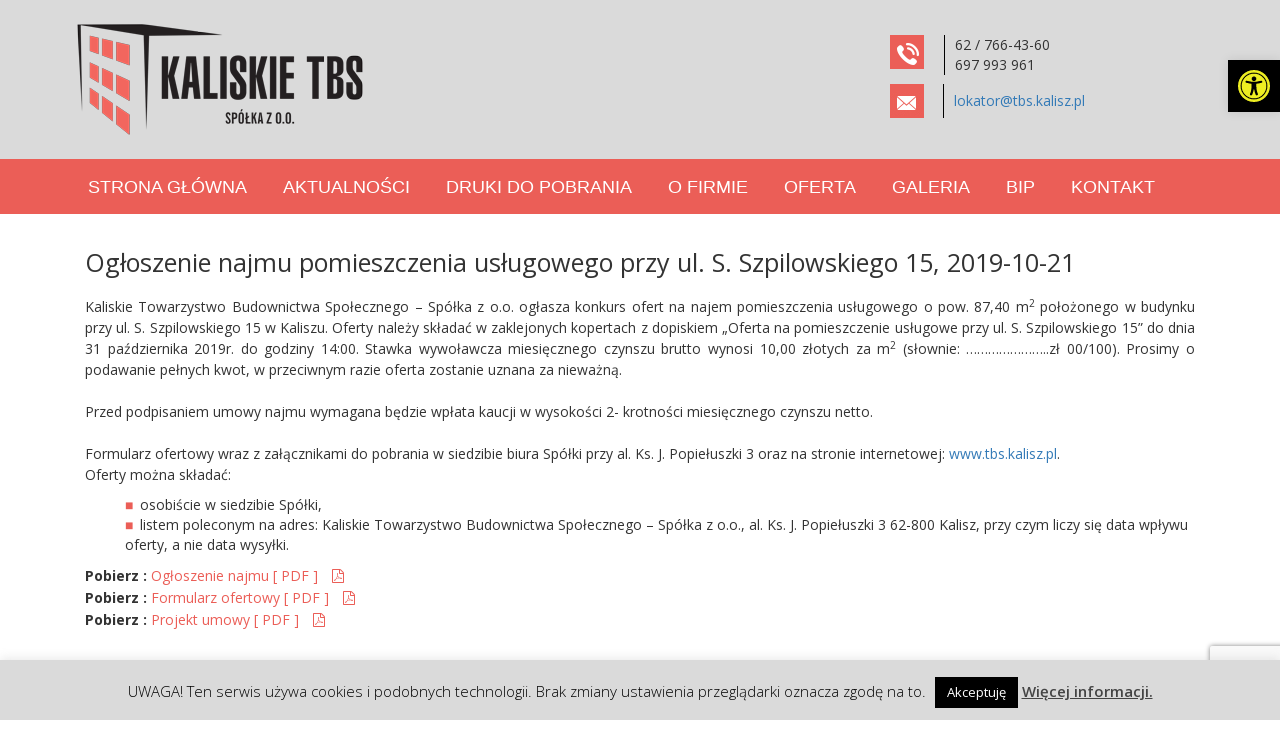

--- FILE ---
content_type: text/html; charset=utf-8
request_url: https://www.google.com/recaptcha/api2/anchor?ar=1&k=6Lfws3cbAAAAAFeZaHvjDPNyohCi9x5h2O53c7OZ&co=aHR0cHM6Ly90YnMua2FsaXN6LnBsOjQ0Mw..&hl=en&v=PoyoqOPhxBO7pBk68S4YbpHZ&size=invisible&anchor-ms=20000&execute-ms=30000&cb=k83828qrbp2k
body_size: 48491
content:
<!DOCTYPE HTML><html dir="ltr" lang="en"><head><meta http-equiv="Content-Type" content="text/html; charset=UTF-8">
<meta http-equiv="X-UA-Compatible" content="IE=edge">
<title>reCAPTCHA</title>
<style type="text/css">
/* cyrillic-ext */
@font-face {
  font-family: 'Roboto';
  font-style: normal;
  font-weight: 400;
  font-stretch: 100%;
  src: url(//fonts.gstatic.com/s/roboto/v48/KFO7CnqEu92Fr1ME7kSn66aGLdTylUAMa3GUBHMdazTgWw.woff2) format('woff2');
  unicode-range: U+0460-052F, U+1C80-1C8A, U+20B4, U+2DE0-2DFF, U+A640-A69F, U+FE2E-FE2F;
}
/* cyrillic */
@font-face {
  font-family: 'Roboto';
  font-style: normal;
  font-weight: 400;
  font-stretch: 100%;
  src: url(//fonts.gstatic.com/s/roboto/v48/KFO7CnqEu92Fr1ME7kSn66aGLdTylUAMa3iUBHMdazTgWw.woff2) format('woff2');
  unicode-range: U+0301, U+0400-045F, U+0490-0491, U+04B0-04B1, U+2116;
}
/* greek-ext */
@font-face {
  font-family: 'Roboto';
  font-style: normal;
  font-weight: 400;
  font-stretch: 100%;
  src: url(//fonts.gstatic.com/s/roboto/v48/KFO7CnqEu92Fr1ME7kSn66aGLdTylUAMa3CUBHMdazTgWw.woff2) format('woff2');
  unicode-range: U+1F00-1FFF;
}
/* greek */
@font-face {
  font-family: 'Roboto';
  font-style: normal;
  font-weight: 400;
  font-stretch: 100%;
  src: url(//fonts.gstatic.com/s/roboto/v48/KFO7CnqEu92Fr1ME7kSn66aGLdTylUAMa3-UBHMdazTgWw.woff2) format('woff2');
  unicode-range: U+0370-0377, U+037A-037F, U+0384-038A, U+038C, U+038E-03A1, U+03A3-03FF;
}
/* math */
@font-face {
  font-family: 'Roboto';
  font-style: normal;
  font-weight: 400;
  font-stretch: 100%;
  src: url(//fonts.gstatic.com/s/roboto/v48/KFO7CnqEu92Fr1ME7kSn66aGLdTylUAMawCUBHMdazTgWw.woff2) format('woff2');
  unicode-range: U+0302-0303, U+0305, U+0307-0308, U+0310, U+0312, U+0315, U+031A, U+0326-0327, U+032C, U+032F-0330, U+0332-0333, U+0338, U+033A, U+0346, U+034D, U+0391-03A1, U+03A3-03A9, U+03B1-03C9, U+03D1, U+03D5-03D6, U+03F0-03F1, U+03F4-03F5, U+2016-2017, U+2034-2038, U+203C, U+2040, U+2043, U+2047, U+2050, U+2057, U+205F, U+2070-2071, U+2074-208E, U+2090-209C, U+20D0-20DC, U+20E1, U+20E5-20EF, U+2100-2112, U+2114-2115, U+2117-2121, U+2123-214F, U+2190, U+2192, U+2194-21AE, U+21B0-21E5, U+21F1-21F2, U+21F4-2211, U+2213-2214, U+2216-22FF, U+2308-230B, U+2310, U+2319, U+231C-2321, U+2336-237A, U+237C, U+2395, U+239B-23B7, U+23D0, U+23DC-23E1, U+2474-2475, U+25AF, U+25B3, U+25B7, U+25BD, U+25C1, U+25CA, U+25CC, U+25FB, U+266D-266F, U+27C0-27FF, U+2900-2AFF, U+2B0E-2B11, U+2B30-2B4C, U+2BFE, U+3030, U+FF5B, U+FF5D, U+1D400-1D7FF, U+1EE00-1EEFF;
}
/* symbols */
@font-face {
  font-family: 'Roboto';
  font-style: normal;
  font-weight: 400;
  font-stretch: 100%;
  src: url(//fonts.gstatic.com/s/roboto/v48/KFO7CnqEu92Fr1ME7kSn66aGLdTylUAMaxKUBHMdazTgWw.woff2) format('woff2');
  unicode-range: U+0001-000C, U+000E-001F, U+007F-009F, U+20DD-20E0, U+20E2-20E4, U+2150-218F, U+2190, U+2192, U+2194-2199, U+21AF, U+21E6-21F0, U+21F3, U+2218-2219, U+2299, U+22C4-22C6, U+2300-243F, U+2440-244A, U+2460-24FF, U+25A0-27BF, U+2800-28FF, U+2921-2922, U+2981, U+29BF, U+29EB, U+2B00-2BFF, U+4DC0-4DFF, U+FFF9-FFFB, U+10140-1018E, U+10190-1019C, U+101A0, U+101D0-101FD, U+102E0-102FB, U+10E60-10E7E, U+1D2C0-1D2D3, U+1D2E0-1D37F, U+1F000-1F0FF, U+1F100-1F1AD, U+1F1E6-1F1FF, U+1F30D-1F30F, U+1F315, U+1F31C, U+1F31E, U+1F320-1F32C, U+1F336, U+1F378, U+1F37D, U+1F382, U+1F393-1F39F, U+1F3A7-1F3A8, U+1F3AC-1F3AF, U+1F3C2, U+1F3C4-1F3C6, U+1F3CA-1F3CE, U+1F3D4-1F3E0, U+1F3ED, U+1F3F1-1F3F3, U+1F3F5-1F3F7, U+1F408, U+1F415, U+1F41F, U+1F426, U+1F43F, U+1F441-1F442, U+1F444, U+1F446-1F449, U+1F44C-1F44E, U+1F453, U+1F46A, U+1F47D, U+1F4A3, U+1F4B0, U+1F4B3, U+1F4B9, U+1F4BB, U+1F4BF, U+1F4C8-1F4CB, U+1F4D6, U+1F4DA, U+1F4DF, U+1F4E3-1F4E6, U+1F4EA-1F4ED, U+1F4F7, U+1F4F9-1F4FB, U+1F4FD-1F4FE, U+1F503, U+1F507-1F50B, U+1F50D, U+1F512-1F513, U+1F53E-1F54A, U+1F54F-1F5FA, U+1F610, U+1F650-1F67F, U+1F687, U+1F68D, U+1F691, U+1F694, U+1F698, U+1F6AD, U+1F6B2, U+1F6B9-1F6BA, U+1F6BC, U+1F6C6-1F6CF, U+1F6D3-1F6D7, U+1F6E0-1F6EA, U+1F6F0-1F6F3, U+1F6F7-1F6FC, U+1F700-1F7FF, U+1F800-1F80B, U+1F810-1F847, U+1F850-1F859, U+1F860-1F887, U+1F890-1F8AD, U+1F8B0-1F8BB, U+1F8C0-1F8C1, U+1F900-1F90B, U+1F93B, U+1F946, U+1F984, U+1F996, U+1F9E9, U+1FA00-1FA6F, U+1FA70-1FA7C, U+1FA80-1FA89, U+1FA8F-1FAC6, U+1FACE-1FADC, U+1FADF-1FAE9, U+1FAF0-1FAF8, U+1FB00-1FBFF;
}
/* vietnamese */
@font-face {
  font-family: 'Roboto';
  font-style: normal;
  font-weight: 400;
  font-stretch: 100%;
  src: url(//fonts.gstatic.com/s/roboto/v48/KFO7CnqEu92Fr1ME7kSn66aGLdTylUAMa3OUBHMdazTgWw.woff2) format('woff2');
  unicode-range: U+0102-0103, U+0110-0111, U+0128-0129, U+0168-0169, U+01A0-01A1, U+01AF-01B0, U+0300-0301, U+0303-0304, U+0308-0309, U+0323, U+0329, U+1EA0-1EF9, U+20AB;
}
/* latin-ext */
@font-face {
  font-family: 'Roboto';
  font-style: normal;
  font-weight: 400;
  font-stretch: 100%;
  src: url(//fonts.gstatic.com/s/roboto/v48/KFO7CnqEu92Fr1ME7kSn66aGLdTylUAMa3KUBHMdazTgWw.woff2) format('woff2');
  unicode-range: U+0100-02BA, U+02BD-02C5, U+02C7-02CC, U+02CE-02D7, U+02DD-02FF, U+0304, U+0308, U+0329, U+1D00-1DBF, U+1E00-1E9F, U+1EF2-1EFF, U+2020, U+20A0-20AB, U+20AD-20C0, U+2113, U+2C60-2C7F, U+A720-A7FF;
}
/* latin */
@font-face {
  font-family: 'Roboto';
  font-style: normal;
  font-weight: 400;
  font-stretch: 100%;
  src: url(//fonts.gstatic.com/s/roboto/v48/KFO7CnqEu92Fr1ME7kSn66aGLdTylUAMa3yUBHMdazQ.woff2) format('woff2');
  unicode-range: U+0000-00FF, U+0131, U+0152-0153, U+02BB-02BC, U+02C6, U+02DA, U+02DC, U+0304, U+0308, U+0329, U+2000-206F, U+20AC, U+2122, U+2191, U+2193, U+2212, U+2215, U+FEFF, U+FFFD;
}
/* cyrillic-ext */
@font-face {
  font-family: 'Roboto';
  font-style: normal;
  font-weight: 500;
  font-stretch: 100%;
  src: url(//fonts.gstatic.com/s/roboto/v48/KFO7CnqEu92Fr1ME7kSn66aGLdTylUAMa3GUBHMdazTgWw.woff2) format('woff2');
  unicode-range: U+0460-052F, U+1C80-1C8A, U+20B4, U+2DE0-2DFF, U+A640-A69F, U+FE2E-FE2F;
}
/* cyrillic */
@font-face {
  font-family: 'Roboto';
  font-style: normal;
  font-weight: 500;
  font-stretch: 100%;
  src: url(//fonts.gstatic.com/s/roboto/v48/KFO7CnqEu92Fr1ME7kSn66aGLdTylUAMa3iUBHMdazTgWw.woff2) format('woff2');
  unicode-range: U+0301, U+0400-045F, U+0490-0491, U+04B0-04B1, U+2116;
}
/* greek-ext */
@font-face {
  font-family: 'Roboto';
  font-style: normal;
  font-weight: 500;
  font-stretch: 100%;
  src: url(//fonts.gstatic.com/s/roboto/v48/KFO7CnqEu92Fr1ME7kSn66aGLdTylUAMa3CUBHMdazTgWw.woff2) format('woff2');
  unicode-range: U+1F00-1FFF;
}
/* greek */
@font-face {
  font-family: 'Roboto';
  font-style: normal;
  font-weight: 500;
  font-stretch: 100%;
  src: url(//fonts.gstatic.com/s/roboto/v48/KFO7CnqEu92Fr1ME7kSn66aGLdTylUAMa3-UBHMdazTgWw.woff2) format('woff2');
  unicode-range: U+0370-0377, U+037A-037F, U+0384-038A, U+038C, U+038E-03A1, U+03A3-03FF;
}
/* math */
@font-face {
  font-family: 'Roboto';
  font-style: normal;
  font-weight: 500;
  font-stretch: 100%;
  src: url(//fonts.gstatic.com/s/roboto/v48/KFO7CnqEu92Fr1ME7kSn66aGLdTylUAMawCUBHMdazTgWw.woff2) format('woff2');
  unicode-range: U+0302-0303, U+0305, U+0307-0308, U+0310, U+0312, U+0315, U+031A, U+0326-0327, U+032C, U+032F-0330, U+0332-0333, U+0338, U+033A, U+0346, U+034D, U+0391-03A1, U+03A3-03A9, U+03B1-03C9, U+03D1, U+03D5-03D6, U+03F0-03F1, U+03F4-03F5, U+2016-2017, U+2034-2038, U+203C, U+2040, U+2043, U+2047, U+2050, U+2057, U+205F, U+2070-2071, U+2074-208E, U+2090-209C, U+20D0-20DC, U+20E1, U+20E5-20EF, U+2100-2112, U+2114-2115, U+2117-2121, U+2123-214F, U+2190, U+2192, U+2194-21AE, U+21B0-21E5, U+21F1-21F2, U+21F4-2211, U+2213-2214, U+2216-22FF, U+2308-230B, U+2310, U+2319, U+231C-2321, U+2336-237A, U+237C, U+2395, U+239B-23B7, U+23D0, U+23DC-23E1, U+2474-2475, U+25AF, U+25B3, U+25B7, U+25BD, U+25C1, U+25CA, U+25CC, U+25FB, U+266D-266F, U+27C0-27FF, U+2900-2AFF, U+2B0E-2B11, U+2B30-2B4C, U+2BFE, U+3030, U+FF5B, U+FF5D, U+1D400-1D7FF, U+1EE00-1EEFF;
}
/* symbols */
@font-face {
  font-family: 'Roboto';
  font-style: normal;
  font-weight: 500;
  font-stretch: 100%;
  src: url(//fonts.gstatic.com/s/roboto/v48/KFO7CnqEu92Fr1ME7kSn66aGLdTylUAMaxKUBHMdazTgWw.woff2) format('woff2');
  unicode-range: U+0001-000C, U+000E-001F, U+007F-009F, U+20DD-20E0, U+20E2-20E4, U+2150-218F, U+2190, U+2192, U+2194-2199, U+21AF, U+21E6-21F0, U+21F3, U+2218-2219, U+2299, U+22C4-22C6, U+2300-243F, U+2440-244A, U+2460-24FF, U+25A0-27BF, U+2800-28FF, U+2921-2922, U+2981, U+29BF, U+29EB, U+2B00-2BFF, U+4DC0-4DFF, U+FFF9-FFFB, U+10140-1018E, U+10190-1019C, U+101A0, U+101D0-101FD, U+102E0-102FB, U+10E60-10E7E, U+1D2C0-1D2D3, U+1D2E0-1D37F, U+1F000-1F0FF, U+1F100-1F1AD, U+1F1E6-1F1FF, U+1F30D-1F30F, U+1F315, U+1F31C, U+1F31E, U+1F320-1F32C, U+1F336, U+1F378, U+1F37D, U+1F382, U+1F393-1F39F, U+1F3A7-1F3A8, U+1F3AC-1F3AF, U+1F3C2, U+1F3C4-1F3C6, U+1F3CA-1F3CE, U+1F3D4-1F3E0, U+1F3ED, U+1F3F1-1F3F3, U+1F3F5-1F3F7, U+1F408, U+1F415, U+1F41F, U+1F426, U+1F43F, U+1F441-1F442, U+1F444, U+1F446-1F449, U+1F44C-1F44E, U+1F453, U+1F46A, U+1F47D, U+1F4A3, U+1F4B0, U+1F4B3, U+1F4B9, U+1F4BB, U+1F4BF, U+1F4C8-1F4CB, U+1F4D6, U+1F4DA, U+1F4DF, U+1F4E3-1F4E6, U+1F4EA-1F4ED, U+1F4F7, U+1F4F9-1F4FB, U+1F4FD-1F4FE, U+1F503, U+1F507-1F50B, U+1F50D, U+1F512-1F513, U+1F53E-1F54A, U+1F54F-1F5FA, U+1F610, U+1F650-1F67F, U+1F687, U+1F68D, U+1F691, U+1F694, U+1F698, U+1F6AD, U+1F6B2, U+1F6B9-1F6BA, U+1F6BC, U+1F6C6-1F6CF, U+1F6D3-1F6D7, U+1F6E0-1F6EA, U+1F6F0-1F6F3, U+1F6F7-1F6FC, U+1F700-1F7FF, U+1F800-1F80B, U+1F810-1F847, U+1F850-1F859, U+1F860-1F887, U+1F890-1F8AD, U+1F8B0-1F8BB, U+1F8C0-1F8C1, U+1F900-1F90B, U+1F93B, U+1F946, U+1F984, U+1F996, U+1F9E9, U+1FA00-1FA6F, U+1FA70-1FA7C, U+1FA80-1FA89, U+1FA8F-1FAC6, U+1FACE-1FADC, U+1FADF-1FAE9, U+1FAF0-1FAF8, U+1FB00-1FBFF;
}
/* vietnamese */
@font-face {
  font-family: 'Roboto';
  font-style: normal;
  font-weight: 500;
  font-stretch: 100%;
  src: url(//fonts.gstatic.com/s/roboto/v48/KFO7CnqEu92Fr1ME7kSn66aGLdTylUAMa3OUBHMdazTgWw.woff2) format('woff2');
  unicode-range: U+0102-0103, U+0110-0111, U+0128-0129, U+0168-0169, U+01A0-01A1, U+01AF-01B0, U+0300-0301, U+0303-0304, U+0308-0309, U+0323, U+0329, U+1EA0-1EF9, U+20AB;
}
/* latin-ext */
@font-face {
  font-family: 'Roboto';
  font-style: normal;
  font-weight: 500;
  font-stretch: 100%;
  src: url(//fonts.gstatic.com/s/roboto/v48/KFO7CnqEu92Fr1ME7kSn66aGLdTylUAMa3KUBHMdazTgWw.woff2) format('woff2');
  unicode-range: U+0100-02BA, U+02BD-02C5, U+02C7-02CC, U+02CE-02D7, U+02DD-02FF, U+0304, U+0308, U+0329, U+1D00-1DBF, U+1E00-1E9F, U+1EF2-1EFF, U+2020, U+20A0-20AB, U+20AD-20C0, U+2113, U+2C60-2C7F, U+A720-A7FF;
}
/* latin */
@font-face {
  font-family: 'Roboto';
  font-style: normal;
  font-weight: 500;
  font-stretch: 100%;
  src: url(//fonts.gstatic.com/s/roboto/v48/KFO7CnqEu92Fr1ME7kSn66aGLdTylUAMa3yUBHMdazQ.woff2) format('woff2');
  unicode-range: U+0000-00FF, U+0131, U+0152-0153, U+02BB-02BC, U+02C6, U+02DA, U+02DC, U+0304, U+0308, U+0329, U+2000-206F, U+20AC, U+2122, U+2191, U+2193, U+2212, U+2215, U+FEFF, U+FFFD;
}
/* cyrillic-ext */
@font-face {
  font-family: 'Roboto';
  font-style: normal;
  font-weight: 900;
  font-stretch: 100%;
  src: url(//fonts.gstatic.com/s/roboto/v48/KFO7CnqEu92Fr1ME7kSn66aGLdTylUAMa3GUBHMdazTgWw.woff2) format('woff2');
  unicode-range: U+0460-052F, U+1C80-1C8A, U+20B4, U+2DE0-2DFF, U+A640-A69F, U+FE2E-FE2F;
}
/* cyrillic */
@font-face {
  font-family: 'Roboto';
  font-style: normal;
  font-weight: 900;
  font-stretch: 100%;
  src: url(//fonts.gstatic.com/s/roboto/v48/KFO7CnqEu92Fr1ME7kSn66aGLdTylUAMa3iUBHMdazTgWw.woff2) format('woff2');
  unicode-range: U+0301, U+0400-045F, U+0490-0491, U+04B0-04B1, U+2116;
}
/* greek-ext */
@font-face {
  font-family: 'Roboto';
  font-style: normal;
  font-weight: 900;
  font-stretch: 100%;
  src: url(//fonts.gstatic.com/s/roboto/v48/KFO7CnqEu92Fr1ME7kSn66aGLdTylUAMa3CUBHMdazTgWw.woff2) format('woff2');
  unicode-range: U+1F00-1FFF;
}
/* greek */
@font-face {
  font-family: 'Roboto';
  font-style: normal;
  font-weight: 900;
  font-stretch: 100%;
  src: url(//fonts.gstatic.com/s/roboto/v48/KFO7CnqEu92Fr1ME7kSn66aGLdTylUAMa3-UBHMdazTgWw.woff2) format('woff2');
  unicode-range: U+0370-0377, U+037A-037F, U+0384-038A, U+038C, U+038E-03A1, U+03A3-03FF;
}
/* math */
@font-face {
  font-family: 'Roboto';
  font-style: normal;
  font-weight: 900;
  font-stretch: 100%;
  src: url(//fonts.gstatic.com/s/roboto/v48/KFO7CnqEu92Fr1ME7kSn66aGLdTylUAMawCUBHMdazTgWw.woff2) format('woff2');
  unicode-range: U+0302-0303, U+0305, U+0307-0308, U+0310, U+0312, U+0315, U+031A, U+0326-0327, U+032C, U+032F-0330, U+0332-0333, U+0338, U+033A, U+0346, U+034D, U+0391-03A1, U+03A3-03A9, U+03B1-03C9, U+03D1, U+03D5-03D6, U+03F0-03F1, U+03F4-03F5, U+2016-2017, U+2034-2038, U+203C, U+2040, U+2043, U+2047, U+2050, U+2057, U+205F, U+2070-2071, U+2074-208E, U+2090-209C, U+20D0-20DC, U+20E1, U+20E5-20EF, U+2100-2112, U+2114-2115, U+2117-2121, U+2123-214F, U+2190, U+2192, U+2194-21AE, U+21B0-21E5, U+21F1-21F2, U+21F4-2211, U+2213-2214, U+2216-22FF, U+2308-230B, U+2310, U+2319, U+231C-2321, U+2336-237A, U+237C, U+2395, U+239B-23B7, U+23D0, U+23DC-23E1, U+2474-2475, U+25AF, U+25B3, U+25B7, U+25BD, U+25C1, U+25CA, U+25CC, U+25FB, U+266D-266F, U+27C0-27FF, U+2900-2AFF, U+2B0E-2B11, U+2B30-2B4C, U+2BFE, U+3030, U+FF5B, U+FF5D, U+1D400-1D7FF, U+1EE00-1EEFF;
}
/* symbols */
@font-face {
  font-family: 'Roboto';
  font-style: normal;
  font-weight: 900;
  font-stretch: 100%;
  src: url(//fonts.gstatic.com/s/roboto/v48/KFO7CnqEu92Fr1ME7kSn66aGLdTylUAMaxKUBHMdazTgWw.woff2) format('woff2');
  unicode-range: U+0001-000C, U+000E-001F, U+007F-009F, U+20DD-20E0, U+20E2-20E4, U+2150-218F, U+2190, U+2192, U+2194-2199, U+21AF, U+21E6-21F0, U+21F3, U+2218-2219, U+2299, U+22C4-22C6, U+2300-243F, U+2440-244A, U+2460-24FF, U+25A0-27BF, U+2800-28FF, U+2921-2922, U+2981, U+29BF, U+29EB, U+2B00-2BFF, U+4DC0-4DFF, U+FFF9-FFFB, U+10140-1018E, U+10190-1019C, U+101A0, U+101D0-101FD, U+102E0-102FB, U+10E60-10E7E, U+1D2C0-1D2D3, U+1D2E0-1D37F, U+1F000-1F0FF, U+1F100-1F1AD, U+1F1E6-1F1FF, U+1F30D-1F30F, U+1F315, U+1F31C, U+1F31E, U+1F320-1F32C, U+1F336, U+1F378, U+1F37D, U+1F382, U+1F393-1F39F, U+1F3A7-1F3A8, U+1F3AC-1F3AF, U+1F3C2, U+1F3C4-1F3C6, U+1F3CA-1F3CE, U+1F3D4-1F3E0, U+1F3ED, U+1F3F1-1F3F3, U+1F3F5-1F3F7, U+1F408, U+1F415, U+1F41F, U+1F426, U+1F43F, U+1F441-1F442, U+1F444, U+1F446-1F449, U+1F44C-1F44E, U+1F453, U+1F46A, U+1F47D, U+1F4A3, U+1F4B0, U+1F4B3, U+1F4B9, U+1F4BB, U+1F4BF, U+1F4C8-1F4CB, U+1F4D6, U+1F4DA, U+1F4DF, U+1F4E3-1F4E6, U+1F4EA-1F4ED, U+1F4F7, U+1F4F9-1F4FB, U+1F4FD-1F4FE, U+1F503, U+1F507-1F50B, U+1F50D, U+1F512-1F513, U+1F53E-1F54A, U+1F54F-1F5FA, U+1F610, U+1F650-1F67F, U+1F687, U+1F68D, U+1F691, U+1F694, U+1F698, U+1F6AD, U+1F6B2, U+1F6B9-1F6BA, U+1F6BC, U+1F6C6-1F6CF, U+1F6D3-1F6D7, U+1F6E0-1F6EA, U+1F6F0-1F6F3, U+1F6F7-1F6FC, U+1F700-1F7FF, U+1F800-1F80B, U+1F810-1F847, U+1F850-1F859, U+1F860-1F887, U+1F890-1F8AD, U+1F8B0-1F8BB, U+1F8C0-1F8C1, U+1F900-1F90B, U+1F93B, U+1F946, U+1F984, U+1F996, U+1F9E9, U+1FA00-1FA6F, U+1FA70-1FA7C, U+1FA80-1FA89, U+1FA8F-1FAC6, U+1FACE-1FADC, U+1FADF-1FAE9, U+1FAF0-1FAF8, U+1FB00-1FBFF;
}
/* vietnamese */
@font-face {
  font-family: 'Roboto';
  font-style: normal;
  font-weight: 900;
  font-stretch: 100%;
  src: url(//fonts.gstatic.com/s/roboto/v48/KFO7CnqEu92Fr1ME7kSn66aGLdTylUAMa3OUBHMdazTgWw.woff2) format('woff2');
  unicode-range: U+0102-0103, U+0110-0111, U+0128-0129, U+0168-0169, U+01A0-01A1, U+01AF-01B0, U+0300-0301, U+0303-0304, U+0308-0309, U+0323, U+0329, U+1EA0-1EF9, U+20AB;
}
/* latin-ext */
@font-face {
  font-family: 'Roboto';
  font-style: normal;
  font-weight: 900;
  font-stretch: 100%;
  src: url(//fonts.gstatic.com/s/roboto/v48/KFO7CnqEu92Fr1ME7kSn66aGLdTylUAMa3KUBHMdazTgWw.woff2) format('woff2');
  unicode-range: U+0100-02BA, U+02BD-02C5, U+02C7-02CC, U+02CE-02D7, U+02DD-02FF, U+0304, U+0308, U+0329, U+1D00-1DBF, U+1E00-1E9F, U+1EF2-1EFF, U+2020, U+20A0-20AB, U+20AD-20C0, U+2113, U+2C60-2C7F, U+A720-A7FF;
}
/* latin */
@font-face {
  font-family: 'Roboto';
  font-style: normal;
  font-weight: 900;
  font-stretch: 100%;
  src: url(//fonts.gstatic.com/s/roboto/v48/KFO7CnqEu92Fr1ME7kSn66aGLdTylUAMa3yUBHMdazQ.woff2) format('woff2');
  unicode-range: U+0000-00FF, U+0131, U+0152-0153, U+02BB-02BC, U+02C6, U+02DA, U+02DC, U+0304, U+0308, U+0329, U+2000-206F, U+20AC, U+2122, U+2191, U+2193, U+2212, U+2215, U+FEFF, U+FFFD;
}

</style>
<link rel="stylesheet" type="text/css" href="https://www.gstatic.com/recaptcha/releases/PoyoqOPhxBO7pBk68S4YbpHZ/styles__ltr.css">
<script nonce="B-IAfKKxJMcTJKl7YMBAUA" type="text/javascript">window['__recaptcha_api'] = 'https://www.google.com/recaptcha/api2/';</script>
<script type="text/javascript" src="https://www.gstatic.com/recaptcha/releases/PoyoqOPhxBO7pBk68S4YbpHZ/recaptcha__en.js" nonce="B-IAfKKxJMcTJKl7YMBAUA">
      
    </script></head>
<body><div id="rc-anchor-alert" class="rc-anchor-alert"></div>
<input type="hidden" id="recaptcha-token" value="[base64]">
<script type="text/javascript" nonce="B-IAfKKxJMcTJKl7YMBAUA">
      recaptcha.anchor.Main.init("[\x22ainput\x22,[\x22bgdata\x22,\x22\x22,\[base64]/[base64]/[base64]/[base64]/[base64]/UltsKytdPUU6KEU8MjA0OD9SW2wrK109RT4+NnwxOTI6KChFJjY0NTEyKT09NTUyOTYmJk0rMTxjLmxlbmd0aCYmKGMuY2hhckNvZGVBdChNKzEpJjY0NTEyKT09NTYzMjA/[base64]/[base64]/[base64]/[base64]/[base64]/[base64]/[base64]\x22,\[base64]\\u003d\\u003d\x22,\x22fcKxTMOGGMKrwpLCtMONUk1Qwo4sw4kKwr/CnkrCksKIEMO9w6vDnh4bwqFuwqlzwp1iwrzDulLDh2TCoXtrw5jCvcOFwqTDvU7CpMOKw5HDuV/CmxzCoynDqcO/Q0bDuwzDusOgwqHCi8KkPsKTf8K/AMOsJcOsw4TCocO8wpXCmkoZMDQITHBCTMK/GMOtw4rDh8OrwopMwofDrWI7EcKORQ9zO8OLY1hWw7YNwr8/[base64]/[base64]/CmsOaUMKmwrbCqH3CiwcxwqAswrwOw6JLOxXCumsUwpbCjcKfcMKSOETCg8KgwoM3w6zDrxF/wq92DQjCp33Cujh8wo8Uwphgw4h+VGLCmcKDw70iQCNyTVovSkJlVMOaYwwxw6dMw7vCrMOzwoRsEVdCw60+Ij57wp/DpcO2KWnCtUl0GcKGV35Lb8Obw5rDvsOYwrsNAMKCalIBMsKadsO9woYiXsKIWSXCrcK8woDDksOuAMO3VyDDocKSw6fCrx/DhcKew7NYw4QQwo/DtcK7w5kZDTEQTMKNw4A7w6HCsx0/wqAuZ8Omw7EOwqIxGMO0bcKAw5LDhMKYcMKCwqYlw6LDtcKQBgkHAMKNMCbCqcOYwplrw4xLwokQwpTDisOndcKDw6TCp8K/woMFc2rDs8KTw5LCpcKpGjBIw53Dv8KhGWXCiMO5wojDmsONw7PCpsOOw4MMw4vCqcK2ecOkXsOcBAPDq3nClsKrcD/Ch8OGwq/[base64]/Ck1ttwqFjw5t2w4V8Vkx+wrkDBcOLw4tSwqRsAX/CusOqw4rDr8OjwokNYyzDtjYQCMOwX8O9w7slwozCgsOjaMOBw5fDo1PDvhTCiBLCnH7DlMKkFFXDqDhQGlvCtsOnwrrDjcKlwq3CmcO8wpjDqENxUBR5wr3DmS9CYlg5PH0ZUsOmwpzCjTwZwoTDgwtJwrFxccK4A8ObwqXCocOJBjTDqsKyCWoBwqHDocO/aRUzw7lWWMOYwrfDl8OKwpc7w41LwpvCgsOIAcO0HDguBcOcwog/[base64]/wqXCpMORcsOxa8OYw54kbcOnLcKbw5EPL3/Di0bChMO4w5/DrkIcH8KHwoIdUVcCRyEBw6jCrlrCijooFnDCsEXCp8KAw5jDnsKMw77CvXp3wqfDpUPDosOcw4DCvX0Ywq0bNMOsw63DlF42wr/Ct8KMwoFvw4TDhUzDhw7DlH/Cn8KcwpjDjhrCl8KRWcOxGy7DkMOqHsK/MGVFNcKEe8KWw7HDlsKyKMKnwoPDrcO4RMKFw78mw5XDq8KJwrBVTFjDk8Odw5cOG8OJIkjDpMOcEwbCti0aecOoOlXDlRUwJcOhDMOqR8O2XmEeTBVcw4XDiV0fwqE+ccO8w7XCn8Kyw4Ybw6M6wp/[base64]/CrcK4UC82ScO9w77DkMOzHWlXwqjDtRfDu8KbwrPCssOWw7kXwpPCkAEKw7p3woZGw74RXwDClMK2woUdwq5/NGECw5wLH8Oxw43DqyFGCcOFf8KBFsKTw4XDr8ObLMKQBsK3w4DCjTPDknTCnwfCnsKRwo/[base64]/ccK8Njdmw4/[base64]/w548IsONeUBswqPCojcrbmwFw6nDsEsIwroXw5s/QVoAcMKgw6hSw5pgfcKew5k5FMKIAMO5FDrDtcOWezIUw6/CiMOjfQpeMyvDrMOqw4prWjIbwok1wobDm8KJTcOSw50yw4XDh1HDssKpwr/Di8KiXMObAsKgw4nDgMKoFcKeZsKFw7PCnjHDpmXCnVdUDHTDnsOfwrLCjjPClsOUwpByw5fCl0AiwoDDuC8ZUcK7OV7Cq17ClQHChCDCicKKw5s7ZcKFQcO/D8KFLsOFwpnCqsK4w4lIw7xjw4V6cjvDnz3DpsKoPsOXwoMowqfDoVDDscKbGis2KcOqN8KZDVfChMOOHhEHAsObwp0KE1LDmkxHwpgCZsK+IlQQw4/Dlw/CksO1wptxLMOWwrDCsnAMw54NW8O+AEHCqFXDnFkmaxrDqcOFw73Diw4na3lNNMKDwr5vwpsew7jCrEUbIQzCjDXCq8KIASrCt8O0woIHwostwoBgw5pJUsOLN3V3KMOKwpLCn1Iaw6/DlsOgwp5EU8Kfe8O6w6oCw77CiAPChsOxw4TCu8OYw4piw6nDqcK7MgZRw5bCpMKkw5YxWsKMSD49w70ndDXCl8Onw6ZmdsOmXwxXw7jCg3JUf2MlWMOTwqDCsUBzw6EjX8K+JMOdwr3DpVrCkSbCisK8X8OvRWrCisKkwqDDuWwcw5YOw5sXKcO1wpAudj/[base64]/CjXvDvsOoHgNBDsKxasKPw47CvRtfw7XCnCzDnjTDh8OcwrAvcEDClcKNbAtowos5wqYQw5LCtMKeci49wrvCvMKQw6MaUkbDhcKvw7DDhXhjwo/DrcK7ITxBecO9MMOBwpvDlXfDpsOIwoPCjcOVO8KvXcKdCMOiw7/ChXPDv1Riwp3CgURqB252wqJ6NE8/wonDkU7DjcO4UMOiLsOqW8O1wofCq8K6XMOvwq7CicOSRsOLwq3DmMOeemfDvzvDgSTDkTJaKw0awoPDhRXClsOxw4TCoMOtwq1BNMKswrR5IhNfwrNxw4FRwrjDumw9wo7Csi0qQsOhwpTDsMOEShbDl8KhJsOEUsO+LwsDMXTCksKlCsKKwq5Zwr/Cjw0lwowIw7vDh8KwSjpIRHUmw6XDt0HCl1vCq3PDoMKCAMK3w4LDrCjClMK8ZxHCkzhAw48fbcO9wqzCm8OpScOawofCiMKfGHXCrEzCvDbCsFnDgAYkw54tS8OUVsK8w4YCe8K2wq/CicK4w7AZJQLDosOFOmtED8OxSsO+SgvCimvCoMO7w5srGkLCliRwwqglSMOdfkAqwp7Cv8OFdMKxw77CnFhBGcKvAX8bb8OsbGHDhMOEYSvDssKjwpNvUMKiw7/DvcO0H3koUyPDi3UGZ8ObTGzCl8Obwp/CpMONUMKEw793KsK3DMKAB0czWzXDugocw6gKwrLClMOQIcOlNcKPaXJrYAbCkAg4woXCjULDnCFnc00uw5N1UMKyw49YAB3Cu8OQeMKEa8OrCsKhfGhYWgvDkUrDh8Omb8KsbsO1w7HCpRvCksKMWwI9JnPCqsKAUwgwOEpaG8KWw4HDnzvCsj/DoToqwoguwpnDuBrClhV7Y8Kxw5TDu1/CusK8HzHCkQFtwrjDpMO/woE6wqMYcMK8woLCi8OdeXhpbhvCqA8vwqgewpxhP8KSw6DDj8OSw7EswqUgQwwEUmDCocKIJQPDp8OSAsK5Vw/[base64]/[base64]/CiMKMw7QCNAXCpcOtw4kKwpnDhMOYF8KNbMKVwpbDjMOOwrgeX8OFWcK1U8OewqI+w5NSZFlnfTvCi8KvIxzDv8O+w7B+w6/[base64]/[base64]/JcKRDW1RwojDvQfCgA3DmCXCqATCjcOiOsOCcFoRJEloGMObw61Bw6BCf8Krwq3DkTMbXQsLw73ClEA+ezbCnQ81wrHCsxcvJcKDQsK+wrHDhUZLwqo+w6HCvcKzwo7CiT4Mwo13w6V6wpTDk0FBwpA1VyEwwpR2FsKNw4TDhEcdw4kXCsOzwq/CjsOKwrfCm3UhbFokSwHChcKWJTHDvxF5X8OnJcOcwoADw5DDjMOSF3xkA8KuY8OPAcONw6MXwq3DmMOWMMK7DcK6w45KfBJkw5cMw6RzdxcRHHfCgsKkdkLDusKrwpPCrzjDmsK9wobDtDQ/bTARwpfDm8OhG0kIw592In89BxnDizoFwoPDqMOWB1sfazUMwrHCmT/[base64]/Dshojw6YIHsKtwpYKwr8ZLGfCt8K/w5Nxw6XDgQ3CnilBAAXCtcOWKV4/wp43wq51TwfDgBTCucKyw6Mjw5LDkkMgw5gzwoNGGFzCgMKGwq1cwoYNwrlbw5BKw6JNwrQbdzA1wp7CghjDt8Kfw4bDhUggFsKNw5TDnsKyCFQLMzDCo8K1XwTCo8OeR8O2w7HChxxzBcKiw6Y8DMO6w791XsKVTcK1V3J/woXDv8O5wrfCpXs3w6B1wrLClX/[base64]/DjcOENwk4UsK7SDcswqtvSE/DnQwINHfDosOpw7MeFmnCjUrDmm7DvHVkw6J3w53Ch8Knwo/Cm8K8w47DgknCgcO+BEDCuMOVIMK5wocWT8KLacOqw6osw697dRjDhALDtnoPVsKnKk7CvRTDqFcFLwhsw4Bdw4lLwoUww7zDpTTDkcKSw6BRc8KNOUrCkw8SwrrCkMOWQkN7Z8OhXcOoHHfDqMKpJjdHw7sRFMKiNsKBFFRvN8OEw5fDrkZxwqkJw7TCjmXCnQ/Ckm8ARi3Ch8Omwp7DtMK3bB7Dg8O/bQZqG1ovwojCksOzY8OyPm3CiMK3EFJrBwE5w6JKasKGwoDCt8OlwqlfWsOWAmY6wofCoR4EUcKxwo/[base64]/[base64]/CkxgOTsO3A8Oyw6duex4iwr4BdlLDj3DCpMKMw73DucKdwrIMwr5Tw4t5XMOswoQKwrTDmcKtw50Hw7XClMOddsOXd8OvKsOtLjsPwrwaw6dbJMOCwokCBx/ChsKZOMKMIyrDn8OgwrbDgAPCm8KOw5QrwpMCwrAgw7LClwsVfcKUfRohMMKAw5NcJzQ9wpvCvT3CgRVlw5zDpBTDtXTClBBdwqd/w7/[base64]/CosK1Z1jClMOCSXIwwr9yw59ew7FERcKdZcO7A3HDscOkVcKyUzU9dsKwwqZmw4p4bMO6e1VqwqvCmW1xDMK/fAjDnwjDgsOew7/Cj3weUsK5QsO+AxnDj8OdNSHCvsOfDG3CgcKMGErDiMKbLV/CohDDuinCqwnDt03Dl2IpwpDDosK8bsKVw75gwrknwoLDv8KJBysKKTFiw4DDkcKMw65fwqrCoU3DgxczMxnCtMKnckPDocOIBh/[base64]/w7x4VR/DkcO8YcOLw6YWa8KJeWrDgVHCoMKOwo/[base64]/DpsKCwrIyEcO3wp7CsAjCnsOzb1DDokxeA1NoSMKre8K0STTDvRlHw7sEE3fDjsKZw6zCp8K/CjoCw5vDkU1pTDbDuMKfwrrCrcKAw6LDm8KNw6PDscO3woBMQ2LCrsKLG3siL8OAw4Rdw4HDlcO0wqHDvHbDmcO/[base64]/DuxzCtUweKcKGwqBxVcKdwpFzwobDoXnDoH8lwoPDh8Kuw7zCp8O4K8Onwq/[base64]/L3/DrMKVIMKVTsKnwoTCncKoBmQWw77DrghpOcKmwqwFQD7Dlwwjw65UbWJmwqfCpmtfw7TDssKbacKHwpjCrhLDsHYPw5bDoSJST2V4E1jClxlfL8KPZR3CksKjwo9GeHJkw7cEw7okVlTCtsKsblBiLEImwqHCjMO0FwrCrEjDtH4/UcOGS8KTwoIwwr3CksOSw5jCgMODw7w2AMKWwpJCMMKlw4HCiUTCrMO+wp3CmGJuw6DCm2rCiSXDnsOhZ37CsXBqw4HDmwMGw4fDlsKXw7TDoG/CqMO6w4FyworDpW3DvsKLPQJ+w6jClQ7CusKLRsKMe8OIbRLCtg1ed8KNVsOlLTjCh8Otw75AP3rDs2QoZsKYw6/Dt8KaH8OnMsOlMsKyw4nCsk/[base64]/[base64]/ClcKtU8ORNHvDp8KVEsKXw59ldSHDtcKzwqYKeMOqwqXDiydUXcOGRMKWwofCgMKtQS/CgcK8PsKOw4/DlFfCuxXDqsKNG1s6w7jDhsOBOn4Mwpptw7I8DMOGw7FqMsKiw4DDpgvCvlMYJcKUwrzCjy1EwrzCqxs1wpBpw5RvwrAlEVzDjTjCp2/Ds8OySMKtOcKHw4fCqsKPwr4NwonDtMKjScOWw5lvw6RpTnE/MxQewr3CpcOfBDnCo8ObUcKAEcKqPV3CgcKrwoLCsGYeXwPDqMKKA8OZwow8YTPDpVlnwozDujfCj17DmMOOScO+Z3TDoBDDqD7DsMOHw6/Cj8OHwp/DpDw/wqHDosKHBsOqw55WGcKVdMK2w60zK8K/wp49XsKsw7HCmTcxKDrCosOrYht9w6tbw7LCtsKiG8K1wrNcw6DCt8OyEmUpOMKdH8Oqw5TDqlrCtsKmwrfCnsOpGcKFwpnDnsKESQvDvMKqU8O9wo4NDxgmGMOTw5pFKcOqw5LCgC/[base64]/[base64]/[base64]/Dt8OIwoBlYDXCtsK4w6bDrsKnw5x4MkXCsgLChcKqHxNlPcOmN8KZw6LCqcK0EHUiwoAHw4LDm8OCdMKzf8KRwq0ldgLDvX0MfsOFw4pSw7DDsMOpacKdwqfDrDkbXn/Cn8KBw5PCnwbDscOcTsOHL8OZYzfDhcOLwoDDncOowrPDssKrAFDDqxdIwokodsKVDsOgVi/DhDEAVTgPw6LCn2RaCSNEZ8KiLcKtwrt9wr5XecKEEhjDvWTDtMK3YUzCgRBGP8Krwp3Cti3DpMKvw6JDVR3CkMOOwo/DsFl3wqLDtEfCgcOhw5LCtwbDrFTDncKkw6dzAMO/EcK2w648QXvCt3ICU8OawrUrwpnDqXrDqELDvMOywqvDm1HCssKAw67DtsKpY0RSF8Kpw5DCrsOMZD7Dm1HCm8ONW1LCmcKUeMOHwrPDiFPDisOyw4PCnRV0w6lcw57CnsK4w67Cs0F7Iz/DrH7CvMKLGcKLPhAZOhYyRMKQwotZwpXCg2MDw6twwphBGER+w5wARBrCkEDDmwJFwp1Uw7jDosKHRMKnSSY4wrvDt8OkPh92wogKw61SWzbDv8ORw6EWHMOywofDgytuNMOlwrXCv2UPwqY8McKaA33CiH/[base64]/Du8KnwoXDs8OoDhLDocKVe8KHw7XCqwhEUsOuw4TDgMO/wobCo0TCisOOFSlPVsO7FMK4DRZte8ORJwDCkMO6KQsZw4AkU0opwp3CosKVw7PDisKSHAJBwr1WwoUxw4bCgB8/[base64]/Dkj/DrmNySHk4w5fCtSkQX0ZhOhDDuXAFw4XDrnzCgzHDgcKcwqnDn1MewolMYMOfw7DDpcK6wq/DhUMHw5Fyw5PDucKfHmsnwrPDuMOzw4fCs1LCisOXBzhnw7AiaVIMw4/[base64]/DhsKhwoAKRnZmUm0gwq3DoCcoPsKYXn3Dh8KbR3vDrwHCicO0w6YPw7vDi8KhwolebcOAw4U5wpPCpUjCg8O3wqkLTcOrYiDDhsOnGhtBw7xoXGPDl8OKw5vDksOIwqAZdMKgJnsrw6FSwplrw5/Dv0ouG8OFw7jDt8OJw6fCgsK2wq/DqQ4SwqbCi8OUw4l4F8KZwqlgw43DjkLCgsO4wq7Ct34Xw59JwrvCoCTCtMK+woBGZcO6wqHDmsK/cxzDkj4cwrLChGMAV8OQwp5FdX3DssKMXj7CtMO/CMKYGcOROcKzJm3CksOUwoLCisKWw5/Ciy5Pw4Q+w4xDwrExQcKIwpcBKiPCpMOnZG/[base64]/Cs0rDti9rw4QTwqvCo2cUwrfDq8K5wqIvJ2/[base64]/woM9w79Zw5d3JhvDm1LCnMKswo7DicK4w5QSw6zDjFnDtFNgw6vDg8OWcmNYwoMuwrfClz0TLcO6DsO/fcKcF8OowrzDvHnCrcOPw7vDqXM8b8KiDMOTMEHDsQ1TS8KeC8K9wpbDqFxcWgnDp8Krwq/Cg8KAwroUASTDqxfCuXMqE3NrwqR4GMO1w6vDk8KfwqzDhsOLw73ClsKUKcKcw4I1MMK/CAoZQxzCjMKWw5wmwrlbwqdrWcKzwq7DiSwbwrsseyhcw6lrw6RXKsKDM8Olw4vDkcKew4BDworDmsOQwq7Dm8Oxdx3CoCvDuRYAUDddClrCm8OQf8KdZMKPI8OjdcONUcOqJ8Odw7DDgUUNb8KEVE8tw5TCvBvCosOZwrDCkD/DiFEFw7M7w4jClF4Cw5rCkMOjwq/CqU/Dv2nCsxLDiE4yw53Ct2Y0bMKHdzDDosOqJ8KYw5/Cjy0KecK4PkzCj3jCpw0awpFsw67CgR7Dm3bDm1HChkBRUcOqNcK7JcK/UELDtsKqwq5fw4bCjsOVwp3Ct8Ktwp3CoMOxw6vDnMKqwpxIT2Z1SC/CgcKRCUdWwqgWw5sBwrXCtBDCoMOeAnzCjgLCmgzDilB9dAXChxBdXCkawpcPw708Zw/[base64]/[base64]/WMOqwo7CnMOvwrJJwoQcYsKXwqbCm8OWAsKewqsoE8K/wpZRejnDqxDDhcOiRsOMRcO+wp/DlRgHfMOyfMOywqNAw5lVw7dEw6RiLsO3XWzChgNQw4MFBSFaCVvCpMK4wpxUScKaw7rCocO8w5JdVRVhK8Kmw4Jgw4ZVDS8oZUrCu8KoFHLDqsOOw7wnFivDk8K9woDDv3XDmV/DocK+aFHDvCsQPGfDrMObwrvDlsKcacO4TGRowpZ7w7rCqMOXwrDDnQMOJl0/W0pSw5hIwo0Rw6ohcsKxwqVHwpApwpjCvsO9EsKLAS08UD/[base64]/w4Y/dcKxMMOaUsKqfMKAREfCqSJ8ayZ8wqrCuMOPV8OHLi/Dp8KWQcKpwrMlw4TCtnfDmcK6wofCki/DucKMwqTDtAPDjWTCtcKLw5jCmsK5YcOCGMK8w6ZqKcKhwo0sw4DCssK8SsOtw5jDjE9TwoLDtQoFw6oow7jCshFwwobDj8Ovwq1SJsKPLMO0cjPDthZRVz0JEsKnIMKYwqk6fEfDsQzDjlfCscOEwqvDkTUIwoDDrybCkTHCjMKSK8ONcsK0wpDDm8O/QsKAw4DCssK2LMKFw51/[base64]/VsKlZUZrw7rCp3XCicKBw58Pwp3CpcKRw6XCncKyw5Z9wp/CjFwPw4zCqcKUwrPCtcOWw4PDnQAlwrgrw5TDqsODwqvDvWLCvMKDw5B+Hy07NlXDqldrUBHDujPCrhUBV8KjwrDDoE7CkV4AEMKtw5gJLMKvAUDCnMKawqs3DcOcIhLCjcO+wrzDjsOwwq/CiyrCpGIYVi0Xw6XCpMO0HMOMSBVNcMOvw5BBwoHCtsOVwpHCt8K9wpfDiMKGBmjCgEcYwo5Gw4bDv8KkbwbDpQF6wqwnw6jDusOqw7PCnX8XwofCkRUJwr1gIQfCk8KTw7zDlcO3ETlPCEJmwoDCucOLNHTDvB9uw4jCpE9BwqHDv8O8RVLCiz/Cgn/ChD/[base64]/CjMOwe8KPwqZ+Rz3DsxLCvT9+wrpvXyJxw6UOw4PDg8KLQDfCnVzDvsOyTknDnxLDmcOlwptBwqPDi8K1A1LDo2QnEBvCtsOswqnDmsKJwq0CUsK5VsKPwoA7CGkBIsORwrI8woVXLTZnHXAqVcOAw78gIjc8XHrCpsOFf8K/wpLDqmPCvcKaGSDDrhvCgk0EacOJw5hQw5HCocOHw59sw6RiwrcSHTZiNXUIb1/CsMKiNcK0HHBlBMKhwo9iY8OZwqY/csOKAX94wo9+VsO0wrPDoMKsSStnw4l9w5PCnkjCssKyw4U9DBTDqMOgw6fDsBd6B8KUwqDDiUXDlMKBw48EwpBSJWbCm8K7w4nDn3HCm8Ked8OUEhN9wrPCqj5BVCUYwr1Rw5DCh8OPwpTDosOmwqjDi1nCnsO7wqdHwp4WwoFtQcKyw5XCvR/CojXClkBwG8OnJ8O1AU0mw449bMOZwoB2wr8dbsKIw4U0w590YsK/w6xbCMOeO8OQw4RNwqoUGsKHwoM/dU17SX8Gw7gwKwnDv1hwwo/Dm2jDisK3fxXCssKqwo/DqMOVwoYzwq5QPSAWGjdrD8Okw6QcGgtVwr1HWsKzw47DkcOEZDXDj8Ktw65bATrDrwZowpImw4ZmCsKxwqLCjAtLWcO3w4EUwoTDsy7DjMOcH8KiQMOlORXCoj/CusO3wq/[base64]/Cs8Oiwq4kwocHwqM6wrZgwrocYFnDhht4Qj/Cm8K7w44jM8O+wqUMw4jClijCpAoBw5bCscK9wpkOw6EjDcOCwrgCCVNpTcO/VgnDgyXCucO0wrxNwo1zwr3DjVfCoQ4DUEkELcOvw77CncOdwq1ZWx8Ew4gDKQ3DhlQifnxdw6duw4gGLsK1OMKWBWHCs8K1NMKWX8K1bCvCmltFEDA3wpNqw7wdE1ErA34HwrjCkcOXOsKTw4HDrMOPK8Kywq/ClzFcRcKjwqMSwpJ8c1LDpn3CkcOEwqnCgMK0wrjDjFNWw7bDi2Bvw5YsXXg0X8KoasOUH8OpwpnCr8KSwpPCisKsXh1rw4NYCMOvw7fChHY/cMOUWMOzfsOBwq/CicK6w6/DjT4WY8OpbMKHYFsdwoTCnMOoNMKFdcK/e2AHw67Cugw6JhQ6wo/ClwnCuMKlw47DlVXDosOjPSbChcKjCsKlwo7CtlI9eMKgLMO8WcK+FMK4w6vCn1fCoMK4cmMtwodtB8OVPVg1P8KedMOQw6vDocKIw6/Cn8OpCcKeeDdyw6DCqsKnw7JkwrzDk0fClcOvwqXCpgrCjFDDuQ8sw6/CqxZRw5HCizrDo0Rdw7nDtG/DisO1f3/Cg8KkwplRfcOqCnwWQcKtw7Y5wo7DgcK7w5/DkiEdLMKnw7TDncOOw79ww74RB8Kub33CvF/CjcKVw4zCgsKiwrFKwrzDp07CpynCpMKLw7JcSk1odVXCiFPCminDv8Khwo7DucOTGsO8QMK8wo5NI8OFwpZZw6l9wodcwpZKI8Oxw67CqDnClsKpMXVIKcKcw5XDohdTw4BLQ8KpQcOxQS/DgnFAEWXCjBhZwowiS8K4I8Kdw4bDhC7CgBrDuMO4f8OXwrTDoELCs1PCtxHCmjVcBMOCwo/CgicrwrJYw77CpUFfJVw3Bg0twqnDkQHDn8O3ehHCgcOAagVew6UnwrFewoR7wr/DhkwXw7DDqifCm8KlCh3CsTw9wqjChCgNEnbCghMPQMOLQFjCs2MFw7DDqMKmwroQc37Cs2MbIcKOCMOxwpDDphDCjmbDucOeVMKqw5TCk8OKw5FfIVzDhcKaQ8Oiw6JHIcKew5N4wrHDmMKzYcKpwoYQwqoLPMOrdE/ChcOIwqN1w5zCnMOlw7/DtsOfMzHDkcOXOBvCvUnCqkbCk8K4wq8ifcOPZ1VEewFLZFQvw5rClxcqw5TDunrDjcO0wqw2w7TCly0IYwPCu3IZBxbDji0Uw5Y5KxjCl8Ozwr/CmBxXw6Blw5HDlcKqw5/Cr1nCgsOywr4dwpLCqcO7QMK1Og8Sw6ILG8O5WcKYWAZie8Kgwo/[base64]/woYPwrbCjWhobsKnYsK/TMOfw6XDm2ZiSMOewqfCtMKew4fCjcKVw7HDnGNSwrM/FyzCm8KlwrFeUMK2Alt7wpR6c8O4wpXDlUA1wrzCi1/DssOiw7I/HDvDrMKvwocZGTHDlMOaWcOTYMONwoACw4NgASvDs8OdJMOGHMOgHXDDjWxrw5PCtcOeTEvCp0LDkRl/w6/[base64]/[base64]/[base64]/DtcOswrnCkwJgYcK+wrrDizPCnRktw7J6wrrDl8OtDiczw60Gwq/DtMKXw7RiGkTDi8OuE8OhKcKzDUEbUhE1F8OZw5I7DgzClsKuS8OcOcK5wrnCn8OnwrF5NMK0KcKJIXNiJcKmeMKaHcO/[base64]/CncKew7I9T1pnw4kDeirCnntpwo57w5NVwo7CiVHDnMO5wpLDk3jDgXtDwojDkcKJIcOgDjrDhsKEw6IYwo/CjEY0ecKUNcKiwpcvw5AnwrYwGMK7ezgOwqjDmsK7w7bCsxXDs8K9wrAFw6g4VU0ywqRRBF1KOsK9w4fDhQLClsOdLsOVw5tAwoTDnyxEwpbDrsKowrFbD8O0QsKswppDw5DDi8KKKcK5KQQiw64swrPCu8KvJsKewr/Cq8KiwofCr1UbJMK2w7AccwZDwq/ClTHDgSPCo8KXckDCggjCuMKNKGpxUQZcVcKgw7RlwpAnGQXDlDVNw6nCpXkTwozCuGrDpsORY19Yw5sKL3ACw4wzYsKle8OEw4R0NsOzBgLCmkkKIR7DlMOoKsKzUl8nTgHDgsOSOVrClV7Ci37CskR/[base64]/wolCw6x9GsO3bsO/UcKCwr57w45kwrzCvn0pwodXw4/CnhnCrgAfSh9ow6RnEMKGw6PCisOgwqbCvcKhw40zw59cw6ZdwpYKw5/CjlrCmsKTKcKpRXRhdcKNwodgW8O/AQRZacOLbgTCqyohwolrZMO6AnXCpDHChMKAOsOmw4nDulbDlDPDuC1FNMO9w6rCqUZHYHDCnMKIHMKiwrwMw7tUwqLCmsKCTScqFT0pMcKiCMKBLsOoYsKhST9wVzR5woYDY8OaRsKJKcOQwpjDm8OMw5kHwqHCojhlw4M7w5/[base64]/[base64]/[base64]/[base64]/[base64]/CoThPTcOSwr9KJcK0OyM9w7J5bMKIw6Icw69ZP2MfS8O8wqVZW07Dq8KkGcKUw744OcOIwq01XWfDp0zClxTDkAvDgmlHw7Q8QcOUw4QHw4M2SHTCkcOKV8Krw6PDlwXDjQRhwq3DuW/DuGPCp8O7w6jDsBUQeVDDtcOmwpVFwrhxJ8KNKEHCnMKGwq3DrhxRMXfDh8O9wq5zD0fCgsOlwrhtw7nDpcOVTGV6RMKew6V/wqrDrcODJ8KWw5nCt8KZw5UZeX5xwoTCtSDClMOHwp3Cr8K6PcO1wqvCt29Mw4PDsF1awrbDjnwRwpBewojDtlRrwrcTwpPDk8OwfybCtFnCiwvDsRoRw73DlFLCuhvDrBvCj8Kyw5DCgEMUdsO2wrzDihYXwoXDhxXDu33DtMKwfMKWYn/DkcO7w6jDr1PDhDMtwqZrwpPDgcKSVcKscsOWUcOBwppTw5ddw54xw7MSwp/Di0nDuMO6wrHDlsKkwofDhsOww4kRBnTDtlFJw5w4bcOWwqhresO7QhkLwpw/wo0pwrzDrT/CnwPDiGLCp2NBfyhLGcKMJw7DjMOtwotsDsOqX8OVw4rCj3XCncOfVsOrw60ywpkmBQIvw49twoU5OsO7SsK2VW06w53DlMOuwqLCrMKUJ8OSw7PDsMOkZsK5X2/[base64]/Cth9FwqTDm8O6bcOywoRmVMK5wqJ/VMKdw7YWE8OdJMK9YydOwq3DozzDisONLsKywrPCqcO6woZgw67CtWbCmMKww4vCn17CosKmwrRxw7DDiAkFw6V/BSXCo8KZwq3CqjYcYcOGS8KnNh5WGB/DlMOEw4rDnMKrw6lpw5LDk8OUEWUGwpjDrDnCscKIwpR7IsO7w5fCrcKdAQbCtMKcFFbDm2QGwqnDvxAHw4FSwrdyw5I/wpbDmsOIF8Otw6pTcRg7X8Otwp1Lwo8IcwZNBgfDoVPCrU9Rw43Dhx9MLX4zw7B+w5jDicK+JcKWw5XClsKIHMK/[base64]/Cul4Sw7fDkmDDscOgwqpyUcKVK8OQw6/Cq1dfEMKfw5ljU8OAwpxKw54/DXErwqjCgMOgw6w/[base64]/[base64]/CkX4CY0/Dg8KHwoAewqsMR8Ovw75DZS3ClTl6w54IwoDDhnLDkD02wp7DuGfCshfCn8Oyw5JxOVYKw59JF8KGJ8Kcw4jCi13DoQTCkz/[base64]/CqcOlw5jCgz7DlcKHw5omQjXCs8Kdw6PCilLDkMOjwpDDhh7CvcKGe8OhWn82H23DrBjCtMK5dsKPI8K7Y2VrUwQmw4Baw5nDs8KTYMKyBsKQw4MlXzptwr1SMCTDkzVXTHzChz7ChsKFwpTDqcK/w7EMJAzDvcOfw7PDoUUKwr8eLsK9w7zDmjfCgDwKG8ODw74tEnQsCsOqEsOGJTDCiFDCj1wxwo/[base64]/CsQHDn8KTej/[base64]/fVJmI3YMwqrDucO1esK6wpLDhCVuFmjChXZdwqJIwqrDllFqS0t0wr/CgXgXKkRmBMODJMKkw4xgw6XChR/Dvk0Ww7nDoQ10wpbCpAtHOMOXwrsBw4jDg8Oewp/CjsKuHcKpw7rDs2lcw4dww5s/MMKva8ODwpUnScKUw5hnwqQRWsOuw6koFRvDlMOQwpssw79hSsK4OsKMw6rCh8OZRTBLcS/DqwnCpi/DocKQdsOjwpzCn8O/HhAnNwrCtyoEEiRcbMKHwoQMwohhQG4dOcOvwqA3RsOZwrNSHcO8w6ALwqrCviXCp1kNN8Kowp3CnsKDw4DDvMOpw6PDrMKdw5bCgsKaw4tTw61tFcOWZ8KUw48YwrjCvBh0GE4XM8O9DzlUQsKDKjvCsTl+XngswoHCl8O7w77CqcKud8OpZsOfYH9Dw6lrwp/[base64]/CgwlEwpc+wo3Dg8K5I8Kkw7vDvMKTZMOaaxdjw61XwrBowr/DijLCisO8NDsZw6nDhsKvWCEXw77ClcOlw4M9wqzDgsOZw5vDvHl5KUnCmhIVwpLDhcOgFCPCtcOVF8KsJ8OgwpDDj00xwpbCgEwqFRvDg8OvfFlraR1zwpFawo1oN8OQKMKOfSJCNS7Ds8KuUksrwqklw7NtHsOlCV52wrXCtScKw4fCgmd8wp/CqcKLTCdAS3UyegQ9wqDDgsO7wp5kwq7DklTDq8O4JcOIIHDCjMKGesKhw4XCjg3ClsKJS8KQRznChyHDqsO8dwzCmyDCoMKhVcK0GlYue14XJm7Cl8KXw74GwpBRZiR0w7/Cm8K0w4jDtsKcw5jCqgEDO8OpESHDmhRlw4TCmMONbsOGwr/DgSzDicKTw65WI8K5wo/DgcOZfQAwSsKIw4fCln8ZRB1nwo/DlMKIw4hLdB3Ci8OrwrvDm8K3wrTCtAktw51dw53DqznDo8OgR1FFI24Vw5Z1fsKqw6Z3f3bCssK+w5M\\u003d\x22],null,[\x22conf\x22,null,\x226Lfws3cbAAAAAFeZaHvjDPNyohCi9x5h2O53c7OZ\x22,0,null,null,null,1,[21,125,63,73,95,87,41,43,42,83,102,105,109,121],[1017145,768],0,null,null,null,null,0,null,0,null,700,1,null,0,\[base64]/76lBhnEnQkZnOKMAhmv8xEZ\x22,0,0,null,null,1,null,0,0,null,null,null,0],\x22https://tbs.kalisz.pl:443\x22,null,[3,1,1],null,null,null,1,3600,[\x22https://www.google.com/intl/en/policies/privacy/\x22,\x22https://www.google.com/intl/en/policies/terms/\x22],\x22MqMOYiGKSIwfmkVQUs3/+B7p5kblYV/gJ0UrVleWyHk\\u003d\x22,1,0,null,1,1769023620083,0,0,[81,156],null,[129,198,190],\x22RC-hdoLa8fxqi40VQ\x22,null,null,null,null,null,\x220dAFcWeA6LiWz_WmUk2CfH932nr7LWoF-LdMmoxWIcROlJC59FNQybMQXGL30OeAJn_GfmW-D8nF-4j7TUbd25wai8D2FAVRtDjw\x22,1769106420117]");
    </script></body></html>

--- FILE ---
content_type: text/css
request_url: https://tbs.kalisz.pl/wp-content/themes/tbs/style.css?ver=1.0.0
body_size: 7045
content:
/* 
Theme Name: TBS Kalisz
Theme URI: http://egddesign.com/
Description: Responsywny wygląd strony TBS Kalisz
Template: responsive-mobile
Version: 1.0.0
Author: EGDDesign
Author URI: https://EGDDesign.com/
License: GNU General Public License
License URI: http://www.gnu.org/licenses/gpl-2.0.html
Text Domain: responsive-mobile-child
*/

/* =Start From Here
-------------------------------------------------------------- */

/** HEADER - STRONA GŁÓWNA **/
@import url('https://fonts.googleapis.com/css?family=Open+Sans:300,400,600,700&subset=latin-ext');

body {
	font-family: 'Open Sans', sans-serif !important;
}

.site-header {background-color: #dadada;}

ul.kontakt {
	list-style: none;
	text-align: left;
	margin-top: 15px;
}
ul.kontakt li.kontakt-tel { width: 160px;margin-bottom: 10px;}
ul.kontakt li.kontakt-tel:before {
	content:url('images/icon-tel.png') ;
	
	}
ul.kontakt li.kontakt-tel .kontakt-opis {
	display: block;
	float: right;
border-left: 1px solid #000;
padding-left: 10px;

	}	
ul.kontakt li.kontakt-mail .kontakt-opis {
	display: block;
	float: right;
border-left: 1px solid #000;
padding-left: 10px;
padding-top: 7px;
padding-bottom: 7px;
	}	
ul.kontakt li.kontakt-mail { width: 195px; }
ul.kontakt li.kontakt-mail:before {
	content:url('images/icon-email.jpg') ;
	float: left;
	}	

@media (max-width: 460px) {

ul.kontakt li.kontakt-tel , ul.kontakt li.kontakt-mail {display: none;}
#main-navigation .main-nav > ul {
  padding-top: 55px;
}
#main-navigation ul li a {
  color: #eeeeee;
  text-decoration: none;
  line-height: 2em;
}
#main-menu-container {
	font-family: Arial,Helvetica Neue,Helvetica,sans-serif; 
	font-size:  1.35em;
	text-transform: uppercase;
	background-color: #eb5e57;
	color: #fff;
	min-height: 57px;
	color: #fff;
}
#mobile-current-item {
  position: absolute;
  top: 15px;
  padding-left: 10px;
  color: #fff;
}
#mobile-nav-button {
  float: right;
  padding: 0 10px;
  font-size: 2em;
  background: #000;
  border: none;
}
#main-navigation ul li a:hover {
  color: #eb5e57;
}
#mobile-nav-button:hover:before {
  color: #eb5e57;
}
}

@media (max-width: 960px) {

ul.kontakt li.kontakt-tel { width: 160px; margin-bottom: 10px; margin-right: 20px; margin-top: 20px;}
ul.kontakt li.kontakt-mail { width: 195px; margin-top: 20px;}

body.page-id-619 .KontaktZNami .KontaktNapis, body.page-id-619 .KontaktZNami .BiuroObslugiKlienta {
	width: 100% !important;
}

}
/** MENU **/	

#main-menu-container {
	font-family: Arial,Helvetica Neue,Helvetica,sans-serif; 
	font-size: 1.313em;
	text-transform: uppercase;
	background-color: #eb5e57;
	color: #fff;
	min-height: 55px;
	color: #fff;
}

 #main-navigation .main-nav ul li a {
    margin: 0px;
    color: #fff;
  }

 #main-navigation ul.menu > li > a,
      #main-navigation div.menu > ul > li > a {
        display: block;        
        //padding: 0 35px;
        padding: 0 18px; // działa przy "Kaliskie własne M"
        color: #fff;
  //      border: 1px solid #EB5E57;
        

         }
#main-navigation ul.menu > li#menu-item-771 > a {
	background-color: #E4E3DF;
	color: #000;
	color: #EB5E57;
//border: 1px solid #000;
}

#main-navigation ul.menu > li#menu-item-771 > a:hover {
	background-color: #000;
	color: #fff;
}

 #main-navigation ul.menu > li:hover > a, #main-navigation ul.menu > li.menu-hover > a, #main-navigation ul.menu > li.current_page_item > a, #main-navigation ul.menu > li.current-menu-item > a, .main-navigation ul.menu > li.current_page_ancestor > a,
            #main-navigation div.menu > ul > li:hover > a,
            #main-navigation div.menu > ul > li.menu-hover > a,
            #main-navigation div.menu > ul > li.current_page_item > a,
            #main-navigation div.menu > ul > li.current-menu-item > a,
            #main-navigation div.menu > ul > li.current_page_ancestor > a {
            color: #fff;
            background-color: #000;

           
            }




@media (max-width: 979px) {

	  #main-navigation .main-nav > ul {
  padding-top: 55px;
} 
}
@media (min-width: 980px) and (max-width: 1160px)  {
         
 #main-navigation ul.menu > li > a,
      #main-navigation div.menu > ul > li > a {
        display: block;        
        padding: 0 20px;
        color: #fff;
        

         }

}
@media (min-width: 1025px) { 

#main-navigation .main-nav ul li {
    margin: 0;
    
    list-style: none;
    position: relative;
    float: left;
  }
#main-navigation .main-nav ul li:hover {
    margin: 0;
    list-style: none;
    position: relative;
    float: left;
    background-color: #000;
  }

#main-navigation .main-nav ul li a:hover {
    text-decoration: none;
    color: #fff;
  }
}
@media (max-width: 991px) {

#main-navigation .main-nav ul li > ul {
    position: static;
    z-index: 0;
    width: auto;
    min-width: 200px;
    text-align: center;
    padding: 0;
    background-color: #EB5E57;
    font-size: 0.8em;
    margin-left: 12%;
  }

}

@media (min-width: 992px) {
		#main-navigation .main-nav ul li ul li {
    float: none;
    padding: 0px 35px;
  }

#main-navigation .main-nav ul li > ul {
    position: absolute;
    z-index: 999;
    width: auto;
    min-width: 200px;
    text-align: center;
    padding: 0;
    background-color: #EB5E57;
  }
}
/** STRONA GŁÓWNA - BODY **/

main#main {
  position: relative;
  min-height: 1px;
  padding-left: 15px;
  padding-right: 15px;
}
@media (min-width: 992px) {


  main#main {
    float: left;
    /*width: 100%;*/
    width: 100%;
margin: 0px 0%;
  }
}



/** SLIDER STR GŁÓWNA **/
.rslides_container .rslides {width: 100% !important; max-width: 100% !important;}
.rslides_container {
	width: 84%;
	margin: 0 8% 5% 8%;
	padding: 15px 0px 0px 0px;}
.rslides_container li {margin: 0;}
ul.rslides {
		-webkit-box-shadow: 0 8px 6px -6px black;
	   -moz-box-shadow: 0 8px 6px -6px black;
	        box-shadow: 0 8px 6px -6px black;
	}
.slider-pod {width: 84%;
	margin: 0 8%;}	

.caption
{
	font-family: Arial,Helvetica Neue,Helvetica,sans-serif; 
	font-size: 2em;
	font-style: italic;
	background: rgba(255,255,255, .8);
	color: #1d1d1b;
}

@media (max-width: 760px) {
	.caption {
		display: none;
	}

	.rslides_nav.next, .rslides_nav.prev {
		display: none;
	}

	.slider-pod {
		display: none;
	}	

	.rslides_container {
		margin-bottom: 10%;
	}


}

@media (max-width: 460px) {

	.rslides_container {
		display: none;
	}
}

/** STRONA GŁÓWNA - BOXY **/



.box-str-glowna ul, ul li {
	display: block;
	list-style: none;
	margin: 0;
	padding: 0;	
	
}

.box-str-glowna ul li {
	float: left;
	width: 49%;
	margin-right: 0%;
}


.box-str-glowna ul li:first-child {
	float: left;
	/*width: 49%;
	margin-left: 0%;*/
	width: 49%;
	margin-right: 2%;
}

.box-str-glowna ul li.najemcy-przysli {

	background-color: #dadada;
}

.box-str-glowna ul li.najemcy-obecni {

	background-color: #dadada;
}


.box-str-glowna .najemcy-przysli-obrazek {
	width: 117px;
	height: 163px;
	display: block;
	background-image: url("images/najemcy-przy.jpg");
	background-repeat: no-repeat;
	float: left;
	margin: 0px 10px 0px 0px;
}

.box-str-glowna .najemcy-obecni-obrazek {
	width: 117px;
	height: 163px;
	display: block;
	background-image: url("images/najemcy-obe.jpg");
	background-repeat: no-repeat;
	float: left;
	margin: 0px 10px 0px 0px;
}

.box-str-glowna .najemcy-przysli-text {
	width: 100%;
}
.box-str-glowna .najemcy-przysli-text h3, .box-str-glowna .najemcy-obecni-text h3 {
	margin: 10px 10px;
}
.box-str-glowna .najemcy-przysli-text p,  .box-str-glowna .najemcy-obecni-text p {

	font-family: Arial,Helvetica Neue,Helvetica,sans-serif; 
	font-size: 1em;
}

.box-str-glowna .zobacz-wiecej {
	display: block;
	background-color: #eb5e57;
	width: 90px;
	float: left;
	text-align: center;
height: 100%;
line-height: 2em;
margin-left: 55%;
}
.box-str-glowna .zobacz-wiecej:hover {
    background-color: #000;}

.box-str-glowna .zobacz-wiecej a {
	color: #fff;
	text-decoration: none;
}
@media (min-width: 961px) and (max-width: 1164px ) {

	.box-str-glowna ul li {
	float: left;
	width: 45%;
	margin-right: 1%;
}


.box-str-glowna ul li:first-child {
	float: left;
	/*width: 49%;
	margin-left: 0%;*/
	margin-left: 4%;
	width: 45%;
	margin-right: 4%;
}

.box-str-glowna .najemcy-przysli-text p,  .box-str-glowna .najemcy-obecni-text p {

	font-family: Arial,Helvetica Neue,Helvetica,sans-serif; 
	font-size: .8em;

}

.box-str-glowna .zobacz-wiecej {
	display: block;
	background-color: #eb5e57;
	width: 90px;
	float: left;
	text-align: center;
height: 100%;
line-height: 2em;
margin-left: 45%;
margin-top: 3%;
}


}

@media (min-width: 1160px) {
	 #site-branding {
    float: left;
    //width: 66.66667%;
    width: 30%;
  }	
  #nowa-inwestycja {
  float: left;
  width: 36.66667%;
  }
}

@media (min-width: 961px) and (max-width: 1159px) {
  #site-branding {
    float: left;
    /*width: 66.66667%;*/
    width: 50%;
  }	

  #secondary-header {
    position: relative;
    min-height: 1px;
    padding-left: 15px;
    padding-right: 15px;
    text-align: right;
    float: left;
}
}


@media (max-width: 960px) {



#site-branding {
    float: left;
    width: 50%;
  }

	.box-str-glowna ul, ul li {
	display: block;
	list-style: none;
	margin: 0;
	padding: 0;	
	float: left;
	
}

nav.site-navigation ul li.menu-item {

	display: block;
	list-style: none;
	margin: 0;
	padding: 0;	
	float: none;
}

#main-navigation .main-nav > ul {
  padding-top: 55px;
}

.box-str-glowna ul li {
	float: left;
	width: 90%;
	margin-right: 1%;
	margin-left: 5%;
	margin-bottom: 20px;
}
.box-str-glowna ul li:first-child {
	float: left;
	width: 90%;
	margin-left: 5%;
}

.box-str-glowna .najemcy-przysli-obrazek {
	width: 117px;
	height: 163px;
	display: block;
	background-image: url("images/najemcy-przy.jpg");
	background-repeat: no-repeat;
	float: left;
	margin: 0px 10px 0px 0px;
	display: none;
}

.box-str-glowna .najemcy-obecni-obrazek {
	width: 117px;
	height: 163px;
	display: block;
	background-image: url("images/najemcy-obe.jpg");
	background-repeat: no-repeat;
	float: left;
	margin: 0px 10px 0px 0px;
	display: none;
}

.box-str-glowna ul li.najemcy-przysli {

	background-color: #fff;
}

.box-str-glowna ul li.najemcy-obecni {

	background-color: #fff;
}

.box-str-glowna .zobacz-wiecej {
	display: block;
	background-color: #eb5e57;
	width: 100%;
	float: left;
	text-align: center;
height: 100%;
line-height: 2em;
margin-left: 0px;
}

.box-str-glowna .zobacz-wiecej a {
	color: #fff;
	text-decoration: none;
}
.box-str-glowna .najemcy-przysli-text h3, .box-str-glowna .najemcy-obecni-text h3 {
	margin: 10px 0px;
	font-size: 1.5em;
}
.box-str-glowna .najemcy-przysli-text p,  .box-str-glowna .najemcy-obecni-text p {

	font-family: Arial,Helvetica Neue,Helvetica,sans-serif; 
	font-size: .81em;
}

}

@media (max-width: 760px) {
	#site-branding {
    float: left;
    width: 100%;
  }
}
/** STRONA AKTUALNOSCI **/
span.skype_pnh_container {display:none !important;}
span.skype_pnh_print_container {display:inline !important;} 
span[class^='skype_pnh_container'] {display:none !important;}
span[class^='skype_pnh_print_container'] {display:inline !important;}
.title-archive {
    background-color: #F7F7F7;
    padding: 5px 15px;
    border-bottom: 1px solid #EB5E57;
    }
.entry-title-aktualnosc {
	font-size: 1.8em;
}
.entry-title {
	background-color: #F7F7F7;
	padding: 5px 15px;
	border-bottom: 1px solid #EB5E57;
	font-size: 36px;
}
.entry-title-2 {
	font-size: 1.8em;
}
/*.post-title {
	font-size: 1.8em;
}*/
.entry-content p {
	width: 95%;
}
.entry-content img {
	box-shadow: none;
}

.pfpItem .entry-content {

	border-bottom: 1px solid #eb5e57;
	margin-bottom: 40px;
	padding-bottom: 40px;

}
.entry-summary {
	border-bottom: 1px solid #eb5e57;
	margin-bottom: 40px;
	padding-bottom: 40px;

}
p.wyroznienie {
    font-style: italic;
    background-color: #F5F5F5;
    border-bottom: 1px solid #000;
    padding: 0px 10px;
}
hr {
  margin-top: 40px;
  margin-bottom: 40px;
  border: 0;
  border-top: 1px solid #eb5e57;
}

#main article{
 padding-bottom: 20px;
 border-bottom: 1px solid #eb5e57;
 margin-bottom: 25px;
}

.podstrona h2 {
	font-size: 1.5em;
}

.podstrona h3 {
	font-size: 1.3em;
	font-weight: bold;
	margin: 20px 0px;

}

.podstrona h3:before {
    content: "■";
    color: #EB5E57;
    padding-right: 7px;
}


.podstrona li:before {
	 content: "■";
    color: #EB5E57;
    padding-right: 7px;
}

.post-entry p.opis-ofirmie {
	line-height: 1.5em;
	text-align: justify;
}

.podstrona li.lista-oferta:before {
	content: none;
}

table {
    width: 60%;
    margin-bottom: 20px;
    margin-left: 20%;
    margin-right:	20%;
    border: 1px solid #000;
    -webkit-box-shadow: 0 8px 6px -6px black;
-moz-box-shadow: 0 8px 6px -6px black;
box-shadow: 0 8px 6px -6px black;
}

table > thead > tr > th, table > thead > tr > td, table > tbody > tr > th, table > tbody > tr > td, table > tfoot > tr > th, table > tfoot > tr > td {
    padding: 8px;
    line-height: 1.42857;
    vertical-align: top;
    /*border-top: 1px solid #ddd;*/
    text-align: center;
}
table > caption + thead > tr:first-child > th, table > caption + thead > tr:first-child > td, table > colgroup + thead > tr:first-child > th, table > colgroup + thead > tr:first-child > td, table > thead:first-child > tr:first-child > th, table > thead:first-child > tr:first-child > td {
    border-top: 0;
    border: 1px solid #000;
    background-color: #DADADA;
}

table > thead > tr > th, table > thead > tr > td, table > tbody > tr > th, table > tbody > tr > td, table > tfoot > tr > th, table > tfoot > tr > td {
    padding: 8px;
    line-height: 1.42857;
    vertical-align: top;
    /*border-top: 1px solid #ddd;*/
    text-align: center;
    border: 1px solid #000;
}
a.link-pobierz{
	color: #EB5E57;
	text-decoration: none;
}
.link-pobierz:after {
	content: "\f1c1";
    font-family: FontAwesome;
    padding-left: 10px;
    color: #EB5E57;
}
a.link-pobierz-word{
	color: #EB5E57;
	text-decoration: none;
}

.link-pobierz-word:after {
	content: "\f1c2";
    font-family: FontAwesome;
    padding-left: 10px;
    color: #EB5E57;
}
a.link-pobierz-archiwum {
	color: #EB5E57;
	text-decoration: none;
}

.link-pobierz-archiwum:after {
	content: "\f1c6";
    font-family: FontAwesome;
    padding-left: 10px;
    color: #EB5E57;
}


@media (max-width: 460px) {

.entry-title-aktualnosc {
	font-size: 1.4em;
	line-height: 1.4em;
}	
.post-entry .entry-content img {
	display: none;
}

.portrait, .landscape {
	text-align: center;
}
.podstrona ul {
	padding-left: 10px;
}	
table {
    width: 100%;
    margin-bottom: 20px;
    margin-left: 0%;
    margin-right:	0%;
    border: 1px solid #000;
    -webkit-box-shadow: 0 8px 6px -6px black;
-moz-box-shadow: 0 8px 6px -6px black;
box-shadow: 0 8px 6px -6px black;
}

table > caption + thead > tr:first-child > th, table > caption + thead > tr:first-child > td, table > colgroup + thead > tr:first-child > th, table > colgroup + thead > tr:first-child > td, table > thead:first-child > tr:first-child > th, table > thead:first-child > tr:first-child > td {
    border-top: 0;
    border: 1px solid #000;
    background-color: #DADADA;
    font-size: .8em;
}

}

.alignleft {
  display: inline;
  float: left;
  margin-right: 1.5em;
}

.zalacznik-pdf {
   /* position: relative;*/
}
 
 
.zalacznik-pdf:after {
    content: "\f1c1";
    font-family: FontAwesome;
    font-style: normal;
    font-weight: normal;
    text-decoration: inherit;
/*--adjust as necessary--*/
    color: #EB5E57;
    font-size: 18px;
    padding-right: 0.5em;
    padding-left: 0.5em;
   /* position: absolute;
    top: 10px;
    left: 0;*/
}

.przekierowanie-www {

}

.przekierowanie-www:after {
    content: "\f08e";
    font-family: FontAwesome;
    font-style: normal;
    font-weight: normal;
    text-decoration: inherit;
/*--adjust as necessary--*/
    color: #EB5E57;
    font-size: 18px;
    padding-right: 0.5em;
    padding-left: 0.5em;
   /* position: absolute;
    top: 10px;
    left: 0;*/
}

@media (max-width: 460px) {

.alignleft {
  display: inline;
  float: left;
  margin-right: 1.5em;
  margin-bottom: 2em;
}

}

/** PAGINACJA **/
.wp-pagenavi {
	margin: 15px auto;
text-align: center;
}
.wp-pagenavi .current {
	background-color: #eb5e57;
	color: #fff;
	border: 0;
	margin-left: 10px;
	margin-right: 10px;
}

.wp-pagenavi .pages {
	background-color: #dddddd;
	color: #000;
	border: 0;


}

@media (max-width: 460px) {
h1.title-archive {
	font-size: 1.4em;}
h1.post-title {
	font-size: 1.4em;
}

}

/** GALERIA **/
.gallery {
 /*margin-left: -15px;
  margin-right: -15px;*/
  /* margin-left: 0px;
  margin-right: 0px;*/
  margin-left: auto;
  margin-right: auto;
}
.gallery:before, .gallery:after {
  content: " ";
  display: table;
}
.gallery:after {
  clear: both;
}


.gallery.gallery-columns-3 .gallery-item {
  position: relative;
  float: left;
  width: 33%;
  min-height: 1px;
  padding-left: 0px;
  padding-right: 0px;
  padding-bottom: 30px;
}

.size-medium {
/*	-webkit-box-shadow: 0px 5px 5px 0px rgba(0,0,0,0.75);
-moz-box-shadow: 0px 5px 5px 0px rgba(0,0,0,0.75);
box-shadow: 0px 5px 5px 0px rgba(0,0,0,0.75);*/
-webkit-box-shadow: 0 8px 6px -6px black;
-moz-box-shadow: 0 8px 6px -6px black;
box-shadow: 0 8px 6px -6px black;

}
@media (max-width: 960px) {
	.gallery.gallery-columns-3 .gallery-item {
  position: relative;
  float: left;
  width: 45%;
  min-height: 1px;
  padding-left: 0px;
  padding-right: 10px;
  padding-bottom: 30px;
}

}
@media (max-width: 760px) {
.gallery.gallery-columns-3 .gallery-item {
  position: relative;
  float: left;
  width: 99%;
  min-height: 1px;
  padding-left: 0px;
  padding-right: 0px;
  padding-bottom: 30px;
}

h2.galeria-osiedle {
/*	background-color: #F7F7F7;
	padding: 5px 15px;
	border-bottom: 1px solid #EB5E57;*/
background-color: #F7F7F7;
padding: 5px 15px;
border-left: 5px solid #EB5E57;
width: 100%;
}

}

@media (min-width: 761px) {
	h2.galeria-osiedle {
/*	background-color: #F7F7F7;
	padding: 5px 15px;
	border-bottom: 1px solid #EB5E57;*/
background-color: #F7F7F7;
padding: 5px 15px;
border-left: 5px solid #EB5E57;
width: 30%;
}

}

figure {
  margin: auto;
}



h3.galeria-ulica {
	padding: 5px 20px;
	margin-bottom: 35px;
	font-size: 1.3em;
}

h3.galeria-ulica a {
	/*display: block;
	float: right;*/
	background-color: #EFB4B1;
	padding: 8px 10px;
	color: #fff;
	text-transform: lowercase;
	margin-left: 40px;
	float: right;

}
h3.galeria-ulica a:hover {
	text-decoration: none;
	color: #000;
}
.zobacz:after {
	 content: "\f041";
    font-family: FontAwesome;
    padding-left: 5px;
    padding-right: 5px;
}

@media (max-width: 960px ){
h3.galeria-ulica {
	padding: 5px 20px;
	margin-bottom: 35px;
	margin-top: 20px;
}

h3.galeria-ulica a {
	display: block;
	text-align: center;
	/*float: right;*/
	background-color: #EFB4B1;
	padding: 8px 16px;
	color: #fff;
	text-transform: lowercase;
	margin-left: 0px;
	float: none;
	margin-top: 15px;
	font-size: .7em;

}
h3.galeria-ulica a:hover {
	text-decoration: none;
	color: #000;
}

}


/** STRONA - OFERTA WLASNE M **/

body.page-id-619 .gallery.gallery-columns-4 .gallery-item {
	//padding: 5px;
	margin: 7px;
	border: 1px solid #000;
	padding: 0px;
	width: 32%;
}
body.page-id-619 #tablist1-panel5 figure.wp-caption  {
	border: 0px;
	padding: 10px;
	background-color: #f2f2f2;
	width: 31% !important;
	margin: 10px 1%;
}

body.page-id-619 #tablist1-panel5 figure.wp-caption:hover  {
	border: 0px;
	padding: 10px;
	background-color: #EC5F58;
	width: 31% !important;
	margin: 10px 1%;
	color: #fff;
}


@media screen and (max-width: 760px) {

	body.page-id-619 .gallery.gallery-columns-4 .gallery-item {
		width: 100%;
	}

	}

@media screen and (max-width:1000px) {

	body.page-id-619 .gallery.gallery-columns-4 .gallery-item {
		width: 48%;
	}
}

/** STRONA - KONTAKT **/
ul.strona-kontakt {padding: 0px;}

ul.strona-kontakt li:first-child {

	/*float: none;*/
	/*margin-right: 15px;*/
	margin-right: 2%;
	margin-bottom: 30px;
	width: 55%;
	/*width: 100%;*/
	padding: 0% 0%; /*10%*/
}


ul.strona-kontakt li {

	/*float: none;*/
	/*margin-right: 15px;*/
	float: left;
	margin-bottom: 30px;
	/*width: 100%;*/
	width: 40%;
	padding: 0% 0%; /*10%*/
	
}

p.kontakt-nazwa {

text-align: left;
font-family: Arial,Helvetica Neue,Helvetica,sans-serif; 
/*text-transform: uppercase;*/
font-size: 1.2em;
line-height: 1.5em;
margin: 1% 2%;
font-style: normal;
margin-bottom: 10px;
}

li.polityka-prywatnosci:before {
	content: "■";
color: #EB5E57;
padding-right: 7px;
}

p.kontakt-adres {
text-align: left;
font-family: Arial,Helvetica Neue,Helvetica,sans-serif; 
font-size: 1.4em;
line-height: 1.5em;
margin: 0px 2%;
font-style: normal;
}

p.kontakt-adres a {
	color: #462100;

}

.kontakt-info {font-weight: bold;}

/** KONTAKT - IKONY **/


.nazwa {
   /* position: relative;*/
}
 
 
.nazwa:before {
    content: "\f015";
    font-family: FontAwesome;
    font-style: normal;
    font-weight: normal;
    text-decoration: inherit;
/*--adjust as necessary--*/
    color: #EB5E57;
    font-size: 18px;
    padding-right: 0.5em;
    padding-left: 0.5em;
   /* position: absolute;
    top: 10px;
    left: 0;*/
}

.adres {
   /* position: relative;*/
}
 
 
.adres:before {
    content: "\f124";
    font-family: FontAwesome;
    font-style: normal;
    font-weight: normal;
    text-decoration: inherit;
/*--adjust as necessary--*/
    color: #EB5E57;
    font-size: 18px;
    padding-right: 0.5em;
    padding-left: 0.5em;
   /* position: absolute;
    top: 10px;
    left: 0;*/
}

.tel {
   /* position: relative;*/
}
 
 
.tel:before {
    content: "\f098";
    font-family: FontAwesome;
    font-style: normal;
    font-weight: normal;
    text-decoration: inherit;
/*--adjust as necessary--*/
    color: #EB5E57;
    font-size: 18px;
    padding-right: 0.5em;
    padding-left: 0.5em;
   /* position: absolute;
    top: 10px;
    left: 0;*/
}
.fax {
   /* position: relative;*/
}
 
 
.fax:before {
    content: "\f1ac";
    font-family: FontAwesome;
    font-style: normal;
    font-weight: normal;
    text-decoration: inherit;
/*--adjust as necessary--*/
    color: #EB5E57;
    font-size: 18px;
    padding-right: 0.5em;
    padding-left: 0.5em;
   /* position: absolute;
    top: 10px;
    left: 0;*/
}



.email {
   /* position: relative;*/
}
 
 
.email:before {
    content: "\f0e0";
    font-family: FontAwesome;
    font-style: normal;
    font-weight: normal;
    text-decoration: inherit;
/*--adjust as necessary--*/
    color: #EB5E57;
    font-size: 18px;
    padding-right: 0.5em;
    padding-left: 0.5em;
   /* position: absolute;
    top: 10px;
    left: 0;*/
}

.dodatkowo {
   /* position: relative;*/
}
 
 
.dodatkowo:before {
    content: "\f044";
    font-family: FontAwesome;
    font-style: normal;
    font-weight: normal;
    text-decoration: inherit;
/*--adjust as necessary--*/
    color: #EB5E57;
    font-size: 18px;
    padding-right: 0.5em;
    padding-left: 0.5em;
   /* position: absolute;
    top: 10px;
    left: 0;*/
}

.konto {
   /* position: relative;*/
}
 
 
.konto:before {
    content: "\f0d6";
    font-family: FontAwesome;
    font-style: normal;
    font-weight: normal;
    text-decoration: inherit;
/*--adjust as necessary--*/
    color: #EB5E57;
    font-size: 18px;
    padding-right: 0.5em;
    padding-left: 0.5em;
   /* position: absolute;
    top: 10px;
    left: 0;*/
}
 span.kontakt-opis{
        display: block;
      /*  margin: 10px 10px;*/
        
    }


@media screen and (max-width: 400px) {
    span.kontakt-opis:last-of-type {
        display: block;
        font-size: .8em;
        margin: 10px 10px;
        
    }

        .kontakt-info {
    	font-weight: bold;
    	font-size: 0.9em;
    }
}

@media screen and (max-width: 300px) {
    span.kontakt-opis:nth-of-type /*(2)*/ {
        display: block;
        font-size: 1em;
        margin: 10px 0px;
    }

    .kontakt-info {
    	font-weight: bold;
    	font-size: 0.9em;
    }
}



ul.strona-kontakt .wpcf7-form-control {

/*width: 60%;*/
width: 100%;
/*float: right;
margin-left: 5%;*/
/*-webkit-box-shadow: inset 0px 1px 5px 0px rgba(255, 255, 255, 1);
-moz-box-shadow:    inset 0px 1px 5px 0px rgba(255, 255, 255, 1);
box-shadow:         inset 0px 1px 5px 0px rgba(255, 255, 255, 1);*/
border: 1px solid #000;
background-color: #EB5E57;
color: #fff;
}

.wpcf7-form p {
	font-size: 1.2em;
line-height: 1.4em;
}

ul.strona-kontakt .wpcf7-form-control .wpcf7-submit {
	background-color: #462100;
}

input[type="submit"],
input[type="reset"],
input[type="button"] {
  display: inline-block;
  margin-bottom: 0;
font-family: Arial,Helvetica Neue,Helvetica,sans-serif; 
  text-transform: uppercase;
  font-style: normal;
  font-weight: normal;
  text-align: center;
  vertical-align: top;
  cursor: pointer;
  background-image: none;
  border: 1px solid transparent;
  white-space: nowrap;
  padding: 6px 12px;
  font-size: 14px;
  line-height: 1.42857;
  border-radius: 0;
  color: #fff;
  background-color: #462100;
  border-color: #462100;
}

input[type="submit"]:hover, input[type="submit"]:focus, input[type="submit"]:active, input[type="submit"].active, .open > input[type="submit"].dropdown-toggle,
input[type="reset"]:hover,
input[type="reset"]:focus,
input[type="reset"]:active,
input[type="reset"].active, .open >
input[type="reset"].dropdown-toggle,
input[type="button"]:hover,
input[type="button"]:focus,
input[type="button"]:active,
input[type="button"].active, .open >
input[type="button"].dropdown-toggle {
  color: #fff;
  background-color: #000;
  border-color: #000;
}

ul.strona-kontakt p.kontakt-napisz-do-nas {
	text-align: left;
font-family: Arial,Helvetica Neue,Helvetica,sans-serif; 
font-size: 2.250em;
font-style: normal;
}

p.kontakt-form {

font-family: Arial,Helvetica Neue,Helvetica,sans-serif; 
font-style: normal;
text-align:	right;
font-size: 1.1em;
color: #462100;
line-height: 2em;

}

.kontakt-form-submit {
    width: 50%;
    clear: both;
    text-align: right;
    margin-left: 50%;
    padding-top: 10px;
    
    }

.wpcf7-form-control {}

p.lokalizacja-mapa {
	clear: both;
	text-align: center;
	font-style: normal;
	font-size: 1.3em;
}

.google-maps {
	clear: both;
    position: relative;
    padding-bottom: 1%; // Tutaj regulujemy wysokość
    height: 0;
    overflow: hidden;
    background-color: #fff;
}
.google-maps iframe {
    position: absolute;
    top: 0;
    left: 0;
    width: 100% !important;
    height: 100% !important;
}

@media (max-width: 991px) {
p.lokalizacja-mapa {
	clear: both;
	text-align: center;
	font-style: normal;
	font-size: 1.2em;
}
ul.strona-kontakt li:first-child {

	float: left;
	margin-right: 15px;
	margin-bottom: 30px;
	width: 100%;
	padding: 0% 0%;
}


ul.strona-kontakt li {

	float: left;
	margin-right: 15px;
	margin-bottom: 30px;
	width: 100%;
	padding: 0% 0%;
	
}

p.kontakt-nazwa {

text-align: left;
font-family: Arial,Helvetica Neue,Helvetica,sans-serif;
text-transform: uppercase;
font-size: 1.2em;
line-height: 1.4em;
margin: 0px 2%;
font-style: normal;
}
p.kontakt-adres {
text-align: left;
font-family: Arial,Helvetica Neue,Helvetica,sans-serif;
font-size: 1em;
line-height: 1.4em;
margin: 0px 2%;
font-style: normal;
}
p.kontakt-form {

font-family: Arial,Helvetica Neue,Helvetica,sans-serif;
font-style: normal;
text-align:	center;
font-size: 1em;
color: #462100;
line-height: 2em;
float: left;
}
.wpcf7 .wpcf7-form-control { max-width: 100%; }
#wpcf7 .wpcf7-form-control { max-width: 100%; }
.formularz-tekst {float: left;}
ul.strona-kontakt .wpcf7-form-control {
width: 100%;
float: right;
margin-left: 2%;
-webkit-box-shadow: inset 0px 0px 3px 0px rgba(70, 33, 0, 1);
-moz-box-shadow:    inset 0px 0px 3px 0px rgba(70, 33, 0, 1);
box-shadow:         inset 0px 0px 3px 0px rgba(70, 33, 0, 1);
border: 1px solid #462100;
margin-top: 10px;
margin-bottom: 10px;
}
ul.strona-kontakt p.kontakt-napisz-do-nas {
	text-align: center;
font-family: Arial,Helvetica Neue,Helvetica,sans-serif;
font-size: 1.4em;
font-style: normal;
}

ul.strona-kontakt .wpcf7-form-control .wpcf7-submit {
	background-color: #462100;
	/*margin-top: 10px;
	padding-top: 10px;*/
}
.kontakt-form-submit {
    width: 70%;
    clear: both;
    text-align: right;
    margin-left: 10%;
    padding-top: 10px;
    
    }
}


/** STOPKA **/

#footer-widget .footer-widget {
    float: left;
    width: 25%;
    text-align: left;

    }
 #footer-widget .widget-title h3 {
 	color: #eb5e57;
 	font-family: Arial,Helvetica Neue,Helvetica,sans-serif; 
	font-size: 1.3em;
	text-transform: uppercase;
	margin-bottom: 20px;
 }

  #footer-widget  .textwidget {
color: #e5e5e5;

  }

    #footer-widget  .textwidget a {
    	color: #fff;
    	text-decoration: none;
    }

  #footer-widget  .textwidget a:hover
  {
text-decoration: underline;

  }    

  #footer-widget .footer-widget ul li.tel {
  	display:inline-block; 
  }
  #footer-widget .footer-widget ul li.tel:before {
    content: "■";
    color: #eb5e57;
    padding-right: 7px;
}
.telefony {
    display: block;
    padding-left: 15px;
    padding-bottom: 10px;
}

@media (max-width: 760px) {

#footer-widget .footer-widget {
/*    float: left;
width: 90%;
text-align: left;
margin-left: 10%;
*/
min-height: 250px;
float: left;
width: 40%;
text-align: left;
margin-left: 5%;
margin-right: 5%;
    }



}


@media (max-width: 460px) {

#footer-widget .footer-widget {
/*    float: left;
width: 90%;
text-align: left;
margin-left: 10%;
*/
min-height: 150px;
float: left;
width: 95%;
text-align: left;
margin-left: 5%;
margin-right: 5%;
    }

}
/** MENU - STOPKA **/
#footer #footer-wrapper {
  margin-right: auto;
  margin-left: auto;
  padding-left: 0px;
  padding-right: 0px;
  /*
  @media (min-width: $screen-sm-min) {
  	width: $container-sm;
  }
  @media (min-width: $screen-md-min) {
  	width: $container-md;
  }
  */
}

#footer-base {
	margin: auto;
	padding: 20px 0;
}

.menu-stopka {
 float: left;

}

.powered .menu-stopka ul li {
	float: left;
}

.powered {
	color: #fff;
}

 span.menu-dol {
    	font-size: 1em;
    	    border-right: 1px solid #fff;
    padding-right: 5px;
    padding-left: 5px;
}

span.poweredby {
	padding-left: 5px;
}
span.menu-dol a, .powered a {
color: #fff;
text-decoration: none;
}

span.menu-dol a:hover, .powered a:hover {
color: #fff;
text-decoration: underline;
}



@media (min-width: 1200px) {
  .container, .content-area, #featured-area, .home-widgets, #footer #footer-wrapper, #footer #footer-base {
    width: 1170px;
  }
}
  @media (min-width: 992px) and (min-width: 992px) {
  #footer-base .powered {
  width: 60%;
  	float: left;/*@media (min-width: 992px) and (min-width: 992px) {
  #footer-base .powered {
    left: 33.33333%;
  }*/
  }
}
  @media (min-width: 992px) and (min-width: 992px) {
  #footer-base .copyright {
  	width: 40%;
  	float: left;
    
  }
}

@media (min-width: 992px) and (min-width: 992px) {
  #footer-base .scroll-top {
    width: 10%;
  }
}

@media (min-width: 992px) and (min-width: 992px) {
  #footer-base .powered {
    left: 0%;
  }
}

@media screen and (max-width: 400px) {
    span.poweredby:last-of-type {
        display: block;
       /* font-size: .8em;
        margin: 10px 0px;*/
        
    }

.powered span.menu-dol {
    	font-size: 1em;
    	    border-right: 1px solid #fff;
    padding-right: 5px;
    padding-left: 5px;
}
.powered span.menu-dol:last-of-type {
    	font-size: 1em;
    	    border-right: 0px solid #fff;
    padding-right: 5px;
    padding-left: 5px;
}


#footer-base .powered {
  position: relative;
  min-height: 1px;
	padding-left: 0px;
  padding-right: 0px;
  text-align: center;
  padding-bottom: 10px;
}
#footer-base .copyright {
  position: relative;
  min-height: 1px;
  padding-left: 0px;
  padding-right: 0px;
  text-align: center;
}
    }


@media screen and (max-width: 300px) {
    span.poweredby:nth-of-type /*(2)*/ {
        display: block;
        /*font-size: 1em;
        margin: 10px 0px;*/
    }
    .powered span.menu-dol {
    	font-size: 1em;
    	    border-right: 1px solid #fff;
    padding-right: 5px;
    padding-left: 5px;
}
.powered span.menu-dol:last-of-type {
    	font-size: 1em;
    	    border-right: 0px solid #fff;
    padding-right: 5px;
    padding-left: 5px;
}
#footer-base .powered {
  position: relative;
  min-height: 1px;
	padding-left: 0px;
  padding-right: 0px;
  text-align: center;
  padding-bottom: 10px;
}
#footer-base .copyright {
  position: relative;
  min-height: 1px;
  padding-left: 0px;
  padding-right: 0px;
  text-align: center;
}
}

/** BIP **/

.nav-links {
	display: none;
}

.read-more {
	display: none;
}

.pfpItem h2.entry-title {
	font-size: 1.6em;
}

.pfpReadMore {
	display: block;
	background-color: #EB5E57;
	padding: 0px 8px;
	margin-top: 15px;
	width: 150px;
	text-align: center;
	color: #fff;
	line-height: 2em;
}

.pfpReadMore:link {
	
}

.pfpReadMore:hover {
	color: #000;
	text-decoration: none;
}

.wpis-bip ul li:before/*, .entry-content ul li:before */{
	content: "■";
    color: #EB5E57;
    padding-right: 7px;
}

.post-entry p {
	text-align: justify;
	line-height: 1.5em;
}

.read-more-ok {
	clear: both;
}

/** PodStrona Moje Własne M Kalisz **/

body.page-id-619 h1 {
	text-transform: uppercase;
	font-size: 2.6em;
margin: 40px 0px;

}

body.page-id-619 img.alignright {
	box-shadow: none;
	width: 520px;
margin-left: 3.5em;
}
body.page-id-619 img.alignleft {
		box-shadow: none;
		width: 520px;
margin-right: 3.5em;
}
body.page-id-619 .Blok {
	display: block;
	font-size: 1.5em;
font-weight: 300;
min-height: 450px;

}

body.page-id-619 .post-entry p {
	//padding: 5px 0px;
	line-height: 1.7em;
}
body.page-id-619 .AktualnosciWlasneM .DataPost {
	display: inline-block;
	float: left;
	margin: 6% 30px 6% 0px;
	background-color: #ec5f58;
	padding: 10px 15px;
	color: #fff;
	font-weight: bold;

}

body.page-id-619 .AktualnosciWlasneM {
    background-color: #f9f8f8;
    padding: 5px 30px;
    border-bottom: 2px solid #f2f2f2;
}
body.page-id-619 .AktualnosciWlasneM hr {
	//display: none;
	//color: #f9f8f8;
	border-top: 0px;
}
body.page-id-619 .AktualnosciWlasneM p {
		font-size: 1.1em;
		line-height: 1.4em;
		font-weight: 300;
}

body.page-id-619 .AktualnosciWlasneM .read-more-ok {
	margin: 0% 14%;
}

body.page-id-619 .AktualnosciWlasneM .read-more-ok a:hover {
	background-color: #000;
	color: #fff;
}


body.page-id-619 .master-slider-parent   {
	max-width: 100% !important;
}

body.page-id-619 .ms-parent-id-1 > .master-slider {
	background-color: #fff;
}


body.page-id-619 a.DoPobrania {
	font-size: 1.5em;
	line-height: 2em;
	color: #000;
	margin-bottom: 10px;
display: inline-block;
}

body.page-id-619 a.DoPobrania:hover {
	color: #EB5E57; 
	text-decoration: none;
}

body.page-id-619 a.DoPobrania:before {
	    background-image: url('images/do-pobrania.jpg');
    background-size: 30px 30px;
    display: inline-block;
    width: 30px; 
    height: 30px;
    content:"";
    margin: 0px 20px 0px 0px;
	//content:url('images/do-pobrania.jpg') ;
}


body.page-id-619 .KontaktZNami {
	display: block;
	padding: 30px 0px;
	width: 100%;
	height: 250px;
}
body.page-id-619 .KontaktZNami .KontaktNapis {
	display: block;
	float: left;
	min-height: 200px;
	min-width: 200px;
	text-align: center;
	background-color: #ec5f58;
	padding: 70px 50px;
	font-size: 3em;
	text-transform: uppercase;
	color: #fff;
	width: 30%;
}
body.page-id-619 .KontaktZNami .BiuroObslugiKlienta {
	display: block;
	float: left;
	min-height: 200px;
	background-color: #494949;
	color: #fff;
	width: 70%;
	padding: 0px 40px;
	font-size: 1.2em;
}


body.page-id-619 .KontaktZNami .BiuroObslugiKlienta .Mailowo {
	display: inline-block;
	min-width: 240px;
}


body.page-id-619 .KontaktZNami .BiuroObslugiKlienta .Mailowo a {
	color: #fff;
}

body.page-id-619 .KontaktZNami .BiuroObslugiKlienta .Mailowo a:hover {

}

body.page-id-619 .KontaktZNami .BiuroObslugiKlienta .Mailowo .fas, body.page-id-619 .KontaktZNami .BiuroObslugiKlienta .Telefonicznie .fas {
	padding: 5px 10px 10px 0px;

}
body.page-id-619 .KontaktZNami .BiuroObslugiKlienta .Telefonicznie {
	display: inline-block;
	min-width: 240px;
}
body.parent-pageid-1394 .post-entry figure.wp-block-image {
	margin-bottom: 0px;

}
body.parent-pageid-1394 .post-entry .wp-block-buttons {
	background-color: #dadada;
}

body.parent-pageid-1394 .post-entry .wp-block-buttons .wp-block-button {
	margin: 1em 10px;

}


body.parent-pageid-1394 .post-entry .wp-block-buttons .wp-block-button a {
	margin-top: 10px;
}
body.parent-pageid-1394 .post-entry .wp-block-buttons .wp-block-button a {
	background-color:  #000;
	border-radius: 0px;
	border-left:  5px solid #ff382d;
	text-transform: uppercase;
	font-family: 'Open Sans', sans-serif !important;
	font-weight: 300;
	font-size: 1.3em;
	padding:  calc(.367em + 2px) calc(1.333em + 2px);
}
body.parent-pageid-1394 .post-entry .wp-block-buttons .wp-block-button a:hover {
	//background-color:  #eb5e57;
	border-left:  5px solid #fff;
	text-decoration: none;
}

body.page-id-1396 .post-entry .wp-block-buttons .wp-block-button:nth-of-type(1) a {
	border-left:  5px solid #fff;
	text-decoration: none;
}

body.page-id-1402 .post-entry .wp-block-buttons .wp-block-button:nth-of-type(2) a {
	border-left:  5px solid #fff;
	text-decoration: none;
}

body.page-id-1405 .post-entry .wp-block-buttons .wp-block-button:nth-of-type(3) a {
	border-left:  5px solid #fff;
	text-decoration: none;
}


body.parent-pageid-1394 .post-entry ul.wp-block-latest-posts__list {
	margin:  20px 0px 0px 0px;
	list-style: none;
}



body.parent-pageid-1394 .post-entry .wp-block-latest-posts__list li a {
	font-family: font-family: 'Open Sans', sans-serif;
	text-transform: uppercase;
	color: #000;
	font-size: 1.5em;
	margin: 2em 0px 1em 0px;
	display: block;
	background-color: #fff;
	border-left: 0px;
}
body.parent-pageid-1394 .post-entry .wp-block-latest-posts__list li a:hover {
	background-color: #fff;
	border-left: 0px;
}

body.parent-pageid-1394 .post-entry .wp-block-latest-posts__list li .wp-block-latest-posts__post-full-content p, body.parent-pageid-1394 .post-entry p {
	font-family: font-family: 'Open Sans', sans-serif;
	font-size: 1.15em;
	margin: 1em 0px 1em 0px;
	font-weight: 200;
}

body.parent-pageid-1394 .post-entry .wp-block-latest-posts__list li .wp-block-latest-posts__post-full-content ul li, body.parent-pageid-1394 .post-entry ul li {
	font-family: font-family: 'Open Sans', sans-serif;
	font-size: 1.15em;
	margin: 0px 0px 10px 0px;
	font-weight: 200;
	list-style: disc;

}

body.parent-pageid-1394 .post-entry .wp-block-latest-posts__list li .wp-block-latest-posts__post-full-content ul li:before {
	content: "■" !important;
color: #EB5E57 !important;
padding-right: 7px !important;
display: inline-block !important;

}

body.parent-pageid-1394 .post-entry .wp-block-latest-posts__list li:before {
	display: none;
}

body.parent-pageid-1394 .post-entry ul li:before {
	content: "■";
	color: #EB5E57;
	padding-right: 7px;

}

body.page-id-1405 .post-entry ul li a {
	color: #000;
	text-decoration: none;
	display: inline-block;
	background-color: #dadada;
	padding: 10px 10px;
	border-left: 3px solid #dadada;
}

body.page-id-1405 .post-entry ul li a:hover {
	background-color:  #f2f2f2;
	border-left: 3px solid #EB5E57;
}

body.parent-pageid-1394 .post-entry h4 {
	margin-top: 2em;
	margin-bottom: 2em;
}

body.parent-pageid-1394 .post-entry figure.wp-block-table {
	overflow-x:  initial;
}

body.parent-pageid-1394 .post-entry figure.wp-block-table table {
	width: 60%;
	margin:  auto;
}


body.parent-pageid-1394 .post-entry ul.blocks-gallery-grid  li.blocks-gallery-item:before {
	display: none;
}


body #popmake-1511 {
	max-width: 700px !important;
    margin: auto !important;
    position: absolute !important;
    top: 3em !important;
    left: 0 !important;
    bottom: 0 !important;
    right: 0 !important;
}